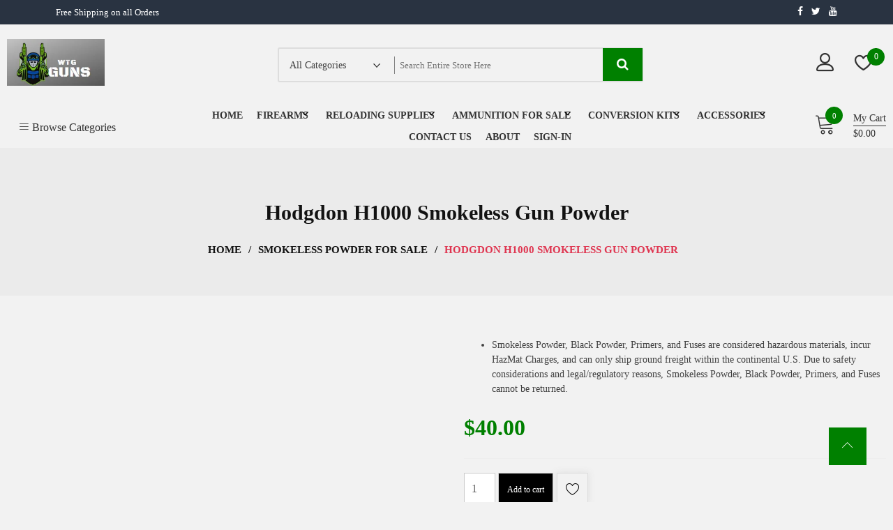

--- FILE ---
content_type: text/html; charset=UTF-8
request_url: https://westerngunshop.com/product/hodgdon-h1000-smokeless-gun-powder/
body_size: 31023
content:
<!doctype html><html lang="en-US" itemscope itemtype="http://schema.org/WebPage"><head><script data-no-optimize="1">var litespeed_docref=sessionStorage.getItem("litespeed_docref");litespeed_docref&&(Object.defineProperty(document,"referrer",{get:function(){return litespeed_docref}}),sessionStorage.removeItem("litespeed_docref"));</script> <meta charset="UTF-8"><meta name="viewport" content="width=device-width, initial-scale=1"><link rel="profile" href="https://gmpg.org/xfn/11"> <script type="litespeed/javascript">document.documentElement.className=document.documentElement.className+' yes-js js_active js'</script> <meta name='robots' content='index, follow, max-image-preview:large, max-snippet:-1, max-video-preview:-1' /><title>Buy Hodgdon H1000 Smokeless Gun Powder Online - Western Gun Shop</title><meta name="description" content="Buy Hodgdon H1000 Smokeless Gun Powder Online. Hodgdon Powder offers the largest selection of quality smokeless propellants for any reloading application. Hodgdon H1000 is a very slow-burning Extreme Extruded powder that is perfect for highly overbored magnums like the 7mm Remington Magnum, 7mm STW, and the 30-378 Weatherby" /><link rel="canonical" href="https://westerngunshop.com/product/hodgdon-h1000-smokeless-gun-powder/" /><meta property="og:locale" content="en_US" /><meta property="og:type" content="article" /><meta property="og:title" content="Buy Hodgdon H1000 Smokeless Gun Powder Online - Western Gun Shop" /><meta property="og:description" content="Buy Hodgdon H1000 Smokeless Gun Powder Online. Hodgdon Powder offers the largest selection of quality smokeless propellants for any reloading application. Hodgdon H1000 is a very slow-burning Extreme Extruded powder that is perfect for highly overbored magnums like the 7mm Remington Magnum, 7mm STW, and the 30-378 Weatherby" /><meta property="og:url" content="https://westerngunshop.com/product/hodgdon-h1000-smokeless-gun-powder/" /><meta property="og:site_name" content="Western Gun Shop" /><meta property="article:modified_time" content="2022-02-05T02:00:52+00:00" /><meta property="og:image" content="https://westerngunshop.com/wp-content/uploads/2022/02/Buy-Hodgdon-H1000-Smokeless-Gun-Powder-online.png" /><meta property="og:image:width" content="430" /><meta property="og:image:height" content="469" /><meta property="og:image:type" content="image/png" /><meta name="twitter:card" content="summary_large_image" /><meta name="twitter:label1" content="Est. reading time" /><meta name="twitter:data1" content="1 minute" /> <script type="application/ld+json" class="yoast-schema-graph">{"@context":"https://schema.org","@graph":[{"@type":"WebPage","@id":"https://westerngunshop.com/product/hodgdon-h1000-smokeless-gun-powder/","url":"https://westerngunshop.com/product/hodgdon-h1000-smokeless-gun-powder/","name":"Buy Hodgdon H1000 Smokeless Gun Powder Online - Western Gun Shop","isPartOf":{"@id":"https://westerngunshop.com/#website"},"primaryImageOfPage":{"@id":"https://westerngunshop.com/product/hodgdon-h1000-smokeless-gun-powder/#primaryimage"},"image":{"@id":"https://westerngunshop.com/product/hodgdon-h1000-smokeless-gun-powder/#primaryimage"},"thumbnailUrl":"https://westerngunshop.com/wp-content/uploads/2022/02/Buy-Hodgdon-H1000-Smokeless-Gun-Powder-online.png","datePublished":"2022-02-05T02:00:51+00:00","dateModified":"2022-02-05T02:00:52+00:00","description":"Buy Hodgdon H1000 Smokeless Gun Powder Online. Hodgdon Powder offers the largest selection of quality smokeless propellants for any reloading application. Hodgdon H1000 is a very slow-burning Extreme Extruded powder that is perfect for highly overbored magnums like the 7mm Remington Magnum, 7mm STW, and the 30-378 Weatherby","breadcrumb":{"@id":"https://westerngunshop.com/product/hodgdon-h1000-smokeless-gun-powder/#breadcrumb"},"inLanguage":"en-US","potentialAction":[{"@type":"ReadAction","target":["https://westerngunshop.com/product/hodgdon-h1000-smokeless-gun-powder/"]}]},{"@type":"ImageObject","inLanguage":"en-US","@id":"https://westerngunshop.com/product/hodgdon-h1000-smokeless-gun-powder/#primaryimage","url":"https://westerngunshop.com/wp-content/uploads/2022/02/Buy-Hodgdon-H1000-Smokeless-Gun-Powder-online.png","contentUrl":"https://westerngunshop.com/wp-content/uploads/2022/02/Buy-Hodgdon-H1000-Smokeless-Gun-Powder-online.png","width":430,"height":469,"caption":"Buy Hodgdon H1000 Smokeless Gun Powder online"},{"@type":"BreadcrumbList","@id":"https://westerngunshop.com/product/hodgdon-h1000-smokeless-gun-powder/#breadcrumb","itemListElement":[{"@type":"ListItem","position":1,"name":"Home","item":"https://westerngunshop.com/"},{"@type":"ListItem","position":2,"name":"Shop","item":"https://westerngunshop.com/shop/"},{"@type":"ListItem","position":3,"name":"Hodgdon H1000 Smokeless Gun Powder"}]},{"@type":"WebSite","@id":"https://westerngunshop.com/#website","url":"https://westerngunshop.com/","name":"Western Gun Shop","description":"Buy firearms Online","publisher":{"@id":"https://westerngunshop.com/#organization"},"potentialAction":[{"@type":"SearchAction","target":{"@type":"EntryPoint","urlTemplate":"https://westerngunshop.com/?s={search_term_string}"},"query-input":{"@type":"PropertyValueSpecification","valueRequired":true,"valueName":"search_term_string"}}],"inLanguage":"en-US"},{"@type":"Organization","@id":"https://westerngunshop.com/#organization","name":"Western Gun Shop","url":"https://westerngunshop.com/","logo":{"@type":"ImageObject","inLanguage":"en-US","@id":"https://westerngunshop.com/#/schema/logo/image/","url":"https://westerngunshop.com/wp-content/uploads/2023/03/wtgguns.png","contentUrl":"https://westerngunshop.com/wp-content/uploads/2023/03/wtgguns.png","width":222,"height":106,"caption":"Western Gun Shop"},"image":{"@id":"https://westerngunshop.com/#/schema/logo/image/"}}]}</script> <link rel='dns-prefetch' href='//fonts.googleapis.com' /><link rel="alternate" type="application/rss+xml" title="Western Gun Shop &raquo; Feed" href="https://westerngunshop.com/feed/" /><link rel="alternate" type="application/rss+xml" title="Western Gun Shop &raquo; Comments Feed" href="https://westerngunshop.com/comments/feed/" /><link rel="alternate" type="application/rss+xml" title="Western Gun Shop &raquo; Hodgdon H1000 Smokeless Gun Powder Comments Feed" href="https://westerngunshop.com/product/hodgdon-h1000-smokeless-gun-powder/feed/" /><link rel="alternate" title="oEmbed (JSON)" type="application/json+oembed" href="https://westerngunshop.com/wp-json/oembed/1.0/embed?url=https%3A%2F%2Fwesterngunshop.com%2Fproduct%2Fhodgdon-h1000-smokeless-gun-powder%2F" /><link rel="alternate" title="oEmbed (XML)" type="text/xml+oembed" href="https://westerngunshop.com/wp-json/oembed/1.0/embed?url=https%3A%2F%2Fwesterngunshop.com%2Fproduct%2Fhodgdon-h1000-smokeless-gun-powder%2F&#038;format=xml" /><style id='wp-img-auto-sizes-contain-inline-css' type='text/css'>img:is([sizes=auto i],[sizes^="auto," i]){contain-intrinsic-size:3000px 1500px}
/*# sourceURL=wp-img-auto-sizes-contain-inline-css */</style><style id="litespeed-ccss">ul{box-sizing:border-box}:root{--wp--preset--font-size--normal:16px;--wp--preset--font-size--huge:42px}.screen-reader-text{border:0;clip:rect(1px,1px,1px,1px);-webkit-clip-path:inset(50%);clip-path:inset(50%);height:1px;margin:-1px;overflow:hidden;padding:0;position:absolute;width:1px;word-wrap:normal!important}.fa{display:inline-block;font:normal normal normal 14px/1 FontAwesome;font-size:inherit;text-rendering:auto;-webkit-font-smoothing:antialiased;-moz-osx-font-smoothing:grayscale}.fa-search:before{content:"\f002"}.fa-twitter:before{content:"\f099"}.fa-facebook:before{content:"\f09a"}.fa-youtube:before{content:"\f167"}:root{--woocommerce:#7f54b3;--wc-green:#7ad03a;--wc-red:#a00;--wc-orange:#ffba00;--wc-blue:#2ea2cc;--wc-primary:#7f54b3;--wc-primary-text:#fff;--wc-secondary:#e9e6ed;--wc-secondary-text:#515151;--wc-highlight:#b3af54;--wc-highligh-text:#fff;--wc-content-bg:#fff;--wc-subtext:#767676}.yith-wcwl-add-button a.add_to_wishlist{margin:0;box-shadow:none;text-shadow:none}body{--wp--preset--color--black:#000;--wp--preset--color--cyan-bluish-gray:#abb8c3;--wp--preset--color--white:#fff;--wp--preset--color--pale-pink:#f78da7;--wp--preset--color--vivid-red:#cf2e2e;--wp--preset--color--luminous-vivid-orange:#ff6900;--wp--preset--color--luminous-vivid-amber:#fcb900;--wp--preset--color--light-green-cyan:#7bdcb5;--wp--preset--color--vivid-green-cyan:#00d084;--wp--preset--color--pale-cyan-blue:#8ed1fc;--wp--preset--color--vivid-cyan-blue:#0693e3;--wp--preset--color--vivid-purple:#9b51e0;--wp--preset--gradient--vivid-cyan-blue-to-vivid-purple:linear-gradient(135deg,rgba(6,147,227,1) 0%,#9b51e0 100%);--wp--preset--gradient--light-green-cyan-to-vivid-green-cyan:linear-gradient(135deg,#7adcb4 0%,#00d082 100%);--wp--preset--gradient--luminous-vivid-amber-to-luminous-vivid-orange:linear-gradient(135deg,rgba(252,185,0,1) 0%,rgba(255,105,0,1) 100%);--wp--preset--gradient--luminous-vivid-orange-to-vivid-red:linear-gradient(135deg,rgba(255,105,0,1) 0%,#cf2e2e 100%);--wp--preset--gradient--very-light-gray-to-cyan-bluish-gray:linear-gradient(135deg,#eee 0%,#a9b8c3 100%);--wp--preset--gradient--cool-to-warm-spectrum:linear-gradient(135deg,#4aeadc 0%,#9778d1 20%,#cf2aba 40%,#ee2c82 60%,#fb6962 80%,#fef84c 100%);--wp--preset--gradient--blush-light-purple:linear-gradient(135deg,#ffceec 0%,#9896f0 100%);--wp--preset--gradient--blush-bordeaux:linear-gradient(135deg,#fecda5 0%,#fe2d2d 50%,#6b003e 100%);--wp--preset--gradient--luminous-dusk:linear-gradient(135deg,#ffcb70 0%,#c751c0 50%,#4158d0 100%);--wp--preset--gradient--pale-ocean:linear-gradient(135deg,#fff5cb 0%,#b6e3d4 50%,#33a7b5 100%);--wp--preset--gradient--electric-grass:linear-gradient(135deg,#caf880 0%,#71ce7e 100%);--wp--preset--gradient--midnight:linear-gradient(135deg,#020381 0%,#2874fc 100%);--wp--preset--font-size--small:13px;--wp--preset--font-size--medium:20px;--wp--preset--font-size--large:36px;--wp--preset--font-size--x-large:42px;--wp--preset--spacing--20:.44rem;--wp--preset--spacing--30:.67rem;--wp--preset--spacing--40:1rem;--wp--preset--spacing--50:1.5rem;--wp--preset--spacing--60:2.25rem;--wp--preset--spacing--70:3.38rem;--wp--preset--spacing--80:5.06rem;--wp--preset--shadow--natural:6px 6px 9px rgba(0,0,0,.2);--wp--preset--shadow--deep:12px 12px 50px rgba(0,0,0,.4);--wp--preset--shadow--sharp:6px 6px 0px rgba(0,0,0,.2);--wp--preset--shadow--outlined:6px 6px 0px -3px rgba(255,255,255,1),6px 6px rgba(0,0,0,1);--wp--preset--shadow--crisp:6px 6px 0px rgba(0,0,0,1)}button.pswp__button{box-shadow:none!important;background-image:url(/wp-content/plugins/woocommerce/assets/css/photoswipe/default-skin/default-skin.png)!important}button.pswp__button,button.pswp__button--arrow--left:before,button.pswp__button--arrow--right:before{background-color:transparent!important}button.pswp__button--arrow--left,button.pswp__button--arrow--right{background-image:none!important}.pswp{display:none;position:absolute;width:100%;height:100%;left:0;top:0;overflow:hidden;-ms-touch-action:none;touch-action:none;z-index:1500;-webkit-text-size-adjust:100%;-webkit-backface-visibility:hidden;outline:0}.pswp *{-webkit-box-sizing:border-box;box-sizing:border-box}.pswp__bg{position:absolute;left:0;top:0;width:100%;height:100%;background:#000;opacity:0;-webkit-transform:translateZ(0);transform:translateZ(0);-webkit-backface-visibility:hidden;will-change:opacity}.pswp__scroll-wrap{position:absolute;left:0;top:0;width:100%;height:100%;overflow:hidden}.pswp__container{-ms-touch-action:none;touch-action:none;position:absolute;left:0;right:0;top:0;bottom:0}.pswp__container{-webkit-touch-callout:none}.pswp__bg{will-change:opacity}.pswp__container{-webkit-backface-visibility:hidden}.pswp__item{position:absolute;left:0;right:0;top:0;bottom:0;overflow:hidden}.pswp__button{width:44px;height:44px;position:relative;background:0 0;overflow:visible;-webkit-appearance:none;display:block;border:0;padding:0;margin:0;float:right;opacity:.75;-webkit-box-shadow:none;box-shadow:none}.pswp__button::-moz-focus-inner{padding:0;border:0}.pswp__button,.pswp__button--arrow--left:before,.pswp__button--arrow--right:before{background:url(/wp-content/plugins/woocommerce/assets/css/photoswipe/default-skin/default-skin.png) 0 0 no-repeat;background-size:264px 88px;width:44px;height:44px}.pswp__button--close{background-position:0 -44px}.pswp__button--share{background-position:-44px -44px}.pswp__button--fs{display:none}.pswp__button--zoom{display:none;background-position:-88px 0}.pswp__button--arrow--left,.pswp__button--arrow--right{background:0 0;top:50%;margin-top:-50px;width:70px;height:100px;position:absolute}.pswp__button--arrow--left{left:0}.pswp__button--arrow--right{right:0}.pswp__button--arrow--left:before,.pswp__button--arrow--right:before{content:'';top:35px;background-color:rgba(0,0,0,.3);height:30px;width:32px;position:absolute}.pswp__button--arrow--left:before{left:6px;background-position:-138px -44px}.pswp__button--arrow--right:before{right:6px;background-position:-94px -44px}.pswp__share-modal{display:block;background:rgba(0,0,0,.5);width:100%;height:100%;top:0;left:0;padding:10px;position:absolute;z-index:1600;opacity:0;-webkit-backface-visibility:hidden;will-change:opacity}.pswp__share-modal--hidden{display:none}.pswp__share-tooltip{z-index:1620;position:absolute;background:#fff;top:56px;border-radius:2px;display:block;width:auto;right:44px;-webkit-box-shadow:0 2px 5px rgba(0,0,0,.25);box-shadow:0 2px 5px rgba(0,0,0,.25);-webkit-transform:translateY(6px);-ms-transform:translateY(6px);transform:translateY(6px);-webkit-backface-visibility:hidden;will-change:transform}.pswp__counter{position:absolute;left:0;top:0;height:44px;font-size:13px;line-height:44px;color:#fff;opacity:.75;padding:0 10px}.pswp__caption{position:absolute;left:0;bottom:0;width:100%;min-height:44px}.pswp__caption__center{text-align:left;max-width:420px;margin:0 auto;font-size:13px;padding:10px;line-height:20px;color:#ccc}.pswp__preloader{width:44px;height:44px;position:absolute;top:0;left:50%;margin-left:-22px;opacity:0;will-change:opacity;direction:ltr}.pswp__preloader__icn{width:20px;height:20px;margin:12px}@media screen and (max-width:1024px){.pswp__preloader{position:relative;left:auto;top:auto;margin:0;float:right}}.pswp__ui{-webkit-font-smoothing:auto;visibility:visible;opacity:1;z-index:1550}.pswp__top-bar{position:absolute;left:0;top:0;height:44px;width:100%}.pswp__caption,.pswp__top-bar{-webkit-backface-visibility:hidden;will-change:opacity}.pswp__caption,.pswp__top-bar{background-color:rgba(0,0,0,.5)}.pswp__ui--hidden .pswp__button--arrow--left,.pswp__ui--hidden .pswp__button--arrow--right,.pswp__ui--hidden .pswp__caption,.pswp__ui--hidden .pswp__top-bar{opacity:.001}:root{--woocommerce:#7f54b3;--wc-green:#7ad03a;--wc-red:#a00;--wc-orange:#ffba00;--wc-blue:#2ea2cc;--wc-primary:#7f54b3;--wc-primary-text:#fff;--wc-secondary:#e9e6ed;--wc-secondary-text:#515151;--wc-highlight:#b3af54;--wc-highligh-text:#fff;--wc-content-bg:#fff;--wc-subtext:#767676}.woocommerce img,.woocommerce-page img{height:auto;max-width:100%}.woocommerce #content div.product div.images,.woocommerce div.product div.images,.woocommerce-page #content div.product div.images,.woocommerce-page div.product div.images{float:left;width:48%}.woocommerce #content div.product div.summary,.woocommerce div.product div.summary,.woocommerce-page #content div.product div.summary,.woocommerce-page div.product div.summary{float:right;width:48%;clear:none}.woocommerce #content div.product .woocommerce-tabs,.woocommerce div.product .woocommerce-tabs,.woocommerce-page #content div.product .woocommerce-tabs,.woocommerce-page div.product .woocommerce-tabs{clear:both}@media only screen and (max-width:768px){:root{--woocommerce:#7f54b3;--wc-green:#7ad03a;--wc-red:#a00;--wc-orange:#ffba00;--wc-blue:#2ea2cc;--wc-primary:#7f54b3;--wc-primary-text:#fff;--wc-secondary:#e9e6ed;--wc-secondary-text:#515151;--wc-highlight:#b3af54;--wc-highligh-text:#fff;--wc-content-bg:#fff;--wc-subtext:#767676}.woocommerce #content div.product div.images,.woocommerce #content div.product div.summary,.woocommerce div.product div.images,.woocommerce div.product div.summary,.woocommerce-page #content div.product div.images,.woocommerce-page #content div.product div.summary,.woocommerce-page div.product div.images,.woocommerce-page div.product div.summary{float:none;width:100%}}:root{--woocommerce:#7f54b3;--wc-green:#7ad03a;--wc-red:#a00;--wc-orange:#ffba00;--wc-blue:#2ea2cc;--wc-primary:#7f54b3;--wc-primary-text:#fff;--wc-secondary:#e9e6ed;--wc-secondary-text:#515151;--wc-highlight:#b3af54;--wc-highligh-text:#fff;--wc-content-bg:#fff;--wc-subtext:#767676}.woocommerce-store-notice,p.demo_store{position:absolute;top:0;left:0;right:0;margin:0;width:100%;font-size:1em;padding:1em 0;text-align:center;background-color:#7f54b3;color:#fff;z-index:99998;box-shadow:0 1px 1em rgba(0,0,0,.2);display:none}.woocommerce-store-notice a,p.demo_store a{color:#fff;text-decoration:underline}.screen-reader-text{clip:rect(1px,1px,1px,1px);height:1px;overflow:hidden;position:absolute!important;width:1px;word-wrap:normal!important}.clear{clear:both}.woocommerce .woocommerce-breadcrumb{margin:0 0 1em;padding:0}.woocommerce .woocommerce-breadcrumb:after,.woocommerce .woocommerce-breadcrumb:before{content:" ";display:table}.woocommerce .woocommerce-breadcrumb:after{clear:both}.woocommerce .quantity .qty{width:3.631em;text-align:center}.woocommerce div.product{margin-bottom:0;position:relative}.woocommerce div.product p.stock{font-size:.92em}.woocommerce div.product div.images{margin-bottom:2em}.woocommerce div.product div.images img{display:block;width:100%;height:auto;box-shadow:none}.woocommerce div.product div.images.woocommerce-product-gallery{position:relative}.woocommerce div.product div.images .woocommerce-product-gallery__wrapper{margin:0;padding:0}.woocommerce div.product div.summary{margin-bottom:2em}.woocommerce div.product form.cart{margin-bottom:2em}.woocommerce div.product form.cart:after,.woocommerce div.product form.cart:before{content:" ";display:table}.woocommerce div.product form.cart:after{clear:both}.woocommerce div.product form.cart div.quantity{float:left;margin:0 4px 0 0}.woocommerce div.product form.cart .button{vertical-align:middle;float:left}.woocommerce ul.products li.product a{text-decoration:none}.woocommerce .cart .button{float:none}.woocommerce #review_form #respond .form-submit input{left:auto}html{line-height:1.5;-webkit-text-size-adjust:100%;-ms-overflow-x:hidden;overflow-x:hidden}body{-ms-overflow-x:hidden;overflow-x:hidden}body{margin:0;font-family:poppins;color:#404040;font-weight:400}h1{font-size:2em;margin:.67em 0}a{background-color:transparent}img{border-style:none;max-width:100%;height:auto}button,input,optgroup,select{font-family:inherit;font-size:100%;line-height:1.15;margin:0}button,input{overflow:visible}button,select{text-transform:none}button,[type=button],[type=submit]{-webkit-appearance:button}button::-moz-focus-inner,[type=button]::-moz-focus-inner,[type=submit]::-moz-focus-inner{border-style:none;padding:0}button:-moz-focusring,[type=button]:-moz-focusring,[type=submit]:-moz-focusring{outline:1px dotted ButtonText}[type=number]::-webkit-inner-spin-button,[type=number]::-webkit-outer-spin-button{height:auto}[type=search]{-webkit-appearance:textfield;outline-offset:-2px}[type=search]::-webkit-search-decoration{-webkit-appearance:none}::-webkit-file-upload-button{-webkit-appearance:button;font:inherit}body,button,input,select,optgroup{font-family:poppins;color:#404040;font-weight:400;font-size:16px;font-size:1rem;line-height:1.5}h1{clear:both}p{margin-bottom:1.5em}i{font-style:italic}html{box-sizing:border-box}*,*:before,*:after{box-sizing:inherit}body{background:#fff}ul{margin:0 0 1.5em 3em}ul{list-style:disc}li>ul{margin-bottom:0;margin-left:1.5em}button,input[type=submit]{border:1px solid;border-color:#ccc #ccc #bbb;border-radius:3px;background:#e6e6e6;color:rgba(0,0,0,.8);font-size:12px;font-size:.75rem;line-height:1;padding:.6em 1em .4em}input[type=text],input[type=search],input[type=number]{color:#666;border:1px solid #ccc;border-radius:3px;padding:3px}select{border:1px solid #ccc}a{color:#4169e1}a:visited{color:#4169e1}.main-navigation ul{list-style:none;margin:0;padding-left:0}.main-navigation ul ul{box-shadow:0 3px 3px rgba(0,0,0,.2);float:left;position:absolute;top:100%;left:-999em;z-index:99999}.main-navigation ul ul ul{left:-999em;top:0}a{text-decoration:none}.main-navigation li{position:relative}.main-navigation a{display:block;text-decoration:none}.menu-toggle{display:block}@media screen and (min-width:800px){.menu-toggle{display:none}}.screen-reader-text{border:0;clip:rect(1px,1px,1px,1px);clip-path:inset(50%);height:1px;margin:-1px;overflow:hidden;padding:0;position:absolute!important;width:1px;word-wrap:normal!important}.clear:before,.clear:after,.site-header:before,.site-header:after,.site-content:before,.site-content:after{content:"";display:table;table-layout:fixed}.clear:after,.site-header:after,.site-content:after{clear:both}.widget{margin:0 0 1.5em}form input[type=submit]{background-color:#000;color:#fff;padding:15px 30px;font-size:15px;margin-top:10px;font-weight:800;border-radius:2px}h1{font-size:36px;margin:.67em 0;font-weight:600}.custom-logo-link{display:inline-block}.container{margin:0 auto;width:100%}.store-mart-lite-top-header-wrap{background-color:rgba(41,51,65,1);color:#fff;border-bottom:1px solid #eee}.top-header-left-text{font-size:13px;font-weight:400;font-family:poppins;padding:8px 0;color:#fff}.store-mart-lite-header-icons a{margin-left:8px;color:#fff;font-size:14px}.header-one .store-mart-lite-header-icons{display:flex;display:-webkit-box;display:-moz-box;display:-ms-flexbox;display:-webkit-flex;flex-wrap:wrap;justify-content:space-between;margin:0 auto;width:100%;max-width:1400px;padding:0 10px}.store-mart-lite-top-header-left{display:flex;display:-webkit-box;display:-moz-box;display:-ms-flexbox;display:-webkit-flex;-webkit-flex-wrap:wrap;-ms-flex-wrap:wrap;flex-wrap:wrap}.store-mart-lite-sc-icons{padding-top:4px;padding-left:8px}.site-branding img{width:140px}.store-mart-lite-logos{display:flex;display:-webkit-box;display:-moz-box;display:-ms-flexbox;display:-webkit-flex;-webkit-flex-wrap:wrap;-ms-flex-wrap:wrap;flex-wrap:wrap;-webkit-align-items:center;align-items:center;width:100%;-webkit-justify-content:space-between;justify-content:space-between;padding:20px 10px}.store-mart-lite-logos form{display:flex;display:-webkit-box;display:-moz-box;display:-ms-flexbox;display:-webkit-flex;height:50px;align-items:center;-webkit-align-items:center}.search-wrap{display:flex;display:-webkit-box;display:-moz-box;display:-ms-flexbox;display:-webkit-flex;border:2px solid #ddd;border-radius:3px;height:100%;align-items:center;-webkit-align-items:center;position:relative}.user-logout-wrap.sm-icon-header{margin-right:30px;position:relative}.sm-wishlist-wrap.sm-icon-header{position:relative}.sm_search_wrap select{border:none;-webkit-appearance:none;background-repeat:no-repeat;background-position:right 50%;width:100%;font-size:14px;font-weight:400;padding-left:15px;background-color:transparent;background-image:url(/wp-content/themes/zigcy-lite/assets/images/down-arrow.png)}.sm_search_form input[type=text]{border:none;padding-right:50px;width:350px;background:0 0;text-transform:capitalize}.sm_search_wrap{width:150px;position:relative}.sm_search_form{margin-left:20px}.sm_search_form button#searchsubmit{padding:15px;color:#fff;background-color:#df3550;border:none;position:absolute;top:-1px;right:-1px;font-size:18px;-webkit-border-radius:0px;border-radius:0}.user-logout-wrap.sm-icon-header a{color:#333;font-size:25px}.sm-wishlist-wrap.sm-icon-header a.sm-wishlist-ct-class{color:#333;font-size:25px}.sm_search_wrap:after{position:absolute;top:0;left:110%;background-color:#818181;width:1px;height:25px;content:''}.user-logout-wrap.sm-icon-header span{font-size:14px;position:absolute;z-index:100;top:20px;right:0;max-width:150px;padding:20px;line-height:40px;background:#fff;color:#404040;visibility:hidden;opacity:0;font-family:poppins;-webkit-transform:translateY(45px);-moz-transform:translateY(45px);-ms-transform:translateY(45px);-o-transform:translateY(45px);transform:translateY(45px);-webkit-box-shadow:2px 3px 10px -2px rgba(0,0,0,.2);box-shadow:2px 3px 10px -2px rgba(0,0,0,.2)}.store-mart-lite-login-wrap i{font-weight:800}span.wishlist-counter{position:absolute;top:-5px;left:18px;font-size:12px;background-color:#df3550;border-radius:50%;color:#fff;height:25px;width:25px;text-align:center;line-height:2}.wishlist-dropdown.product_list_widget{font-size:14px;position:absolute;z-index:99;top:15px;right:0;width:350px;padding:20px;padding-bottom:0;color:#333;background:#fff;visibility:hidden;overflow-y:auto;opacity:0;-webkit-transform:translateY(45px);-moz-transform:translateY(45px);-ms-transform:translateY(45px);-o-transform:translateY(45px);transform:translateY(45px);-webkit-box-shadow:2px 3px 10px -2px rgba(0,0,0,.2);box-shadow:2px 3px 10px -2px rgba(0,0,0,.2)}.sm-wishlist-wrap.sm-icon-header p{font-size:14px;color:#7b7b7b;font-family:poppins;margin-top:0;text-align:center}.store-mart-lite-login-wrap{display:flex;display:-webkit-box;display:-moz-box;display:-ms-flexbox;display:-webkit-flex;-webkit-justify-content:flex-end;justify-content:flex-end;margin-right:20px;-webkit-align-items:center;align-items:center}.store-mart-lite-product-cat{display:flex;display:-webkit-box;display:-moz-box;display:-ms-flexbox;display:-webkit-flex;-webkit-flex-wrap:wrap;-ms-flex-wrap:wrap;flex-wrap:wrap;-webkit-justify-content:space-between;justify-content:space-between;-webkit-align-items:center;align-items:center;padding:0 10px}.browse-category-wrap{position:relative;width:250px}.browse-category-wrap ul{list-style:none}.menu li{margin:5px 10px;position:relative;display:inline-block}.main-navigation .menu li.menu-item-has-children{margin-right:15px}.header-one .main-navigation{width:calc(100% - 380px);width:-webkit-calc(100% - 380px);width:-moz-calc(100% - 380px);text-align:center}.header-one .cart-icon-wrap{width:125px}.main-navigation .menu-primary-menu-container ul>li.menu-item-has-children:after{position:absolute;bottom:22px;right:0;color:#000;content:"\f107";font-family:fontawesome}.main-navigation ul>li a{font-family:'Poppins';font-size:14px;font-weight:600;text-transform:uppercase;color:#333}.header-one .main-navigation .menu-primary-menu-container ul>li.menu-item-has-children:after{bottom:2px}.main-navigation ul li span{display:block;position:relative}.sm-cart-icon-wrap span.icon{color:#333;font-size:30px;font-weight:800}.sm-cart-icon-wrap span.lnr.lnr-cart{font-weight:400;color:#333}.sm-cart-icon-wrap span.sm-cart-count{bottom:25px;position:absolute;left:15px;background-color:#df3550;color:#fff;border-radius:50%;font-size:11px;height:25px;width:25px;text-align:center;line-height:2.4}span.sm-cart-icon-wrap{position:relative;padding-right:15px}span.sm-cart-wrap{font-size:14px;padding-left:10px;display:-webkit-box;display:-moz-box;display:-ms-flexbox;display:-webkit-flex;display:flex;-webkit-flex-flow:column;-ms-flex-flow:column;flex-flow:column;font-family:poppins;font-weight:500;color:#333}span.sm-cart-text{border-bottom:1px solid #333}.widget.widget_shopping_cart{margin:0;display:block;position:absolute;opacity:0;visibility:hidden;z-index:11;top:100%;max-height:500px;overflow-y:auto;right:0;min-width:350px;padding:20px;background:#fff;-webkit-transform:translateY(15px);-moz-transform:translateY(15px);-ms-transform:translateY(15px);-o-transform:translateY(15px);transform:translateY(15px);-webkit-box-shadow:2px 3px 10px -2px rgba(0,0,0,.2);box-shadow:2px 3px 10px -2px rgba(0,0,0,.2)}.cart-icon-wrap ul{list-style:none;margin:0;position:relative;padding-left:0}a.cart-contents{display:flex;display:-webkit-box;display:-moz-box;display:-ms-flexbox;display:-webkit-flex;-webkit-flex-wrap:wrap;-ms-flex-wrap:wrap;flex-wrap:wrap;-webkit-align-items:center;align-items:center;-webkit-justify-content:flex-end;justify-content:flex-end}.main-navigation .menu-primary-menu-container ul li.menu-item-has-children>ul.sub-menu{display:block;position:absolute;opacity:0;visibility:hidden;z-index:100;top:15px;left:0;min-width:220px;padding:10px;background:#fff;-webkit-transform:translateY(45px);-moz-transform:translateY(45px);-ms-transform:translateY(45px);-o-transform:translateY(45px);transform:translateY(45px);-webkit-box-shadow:2px 3px 10px -2px rgba(0,0,0,.2);box-shadow:2px 3px 10px -2px rgba(0,0,0,.2)}.main-navigation .menu-primary-menu-container ul.sub-menu{display:block;position:absolute;opacity:0;visibility:hidden;z-index:100;top:15px;left:0;min-width:220px;padding:10px;background:#fff;-webkit-transform:translateY(45px);-moz-transform:translateY(45px);-ms-transform:translateY(45px);-o-transform:translateY(45px);transform:translateY(45px);-webkit-box-shadow:2px 3px 10px -2px rgba(0,0,0,.2);box-shadow:2px 3px 10px -2px rgba(0,0,0,.2)}.main-navigation .menu-primary-menu-container ul li.menu-item-has-children>ul.sub-menu ul.sub-menu{left:110%;top:-10px}.main-navigation .menu-primary-menu-container ul li ul.sub-menu li.menu-item-has-children{position:relative;display:block}.main-navigation .menu-primary-menu-container ul li ul.sub-menu li>a{position:relative;display:inline-block}.browse-category-wrap .categorylist{max-height:0;position:absolute;top:100%;left:0;padding:0 25px;width:100%;background:#fff;overflow:hidden;z-index:10}.browse-category-wrap .categorylist ul li:first-child a{padding-top:0}.browse-category-wrap .categorylist ul li a{color:#666;font-weight:400;font-size:14px;padding:15px 25px;display:block;border-bottom:solid 1px #eee;position:relative;text-decoration:none}.browse-category-wrap .categorylist ul li a:before{content:"";position:absolute;top:100%;height:1px;width:0;left:0;background:#df3550}.browse-category-wrap ul{padding:0;margin:0}.sml-add-to-wishlist-wrap .add-to-wishlist-custom a{position:relative;display:block;color:#fff}.sml-add-to-wishlist-wrap .add-to-wishlist-custom a:before{position:absolute;content:"\e813";top:0;right:5px;font-family:'Linearicons-Free';z-index:9;font-size:16px;color:#000;font-weight:700;background-color:#fff;padding:10px 15px}a.link-wishlist{position:relative}.sml-add-to-wishlist-wrap .add-to-wishlist-custom span:after{content:"";top:50%;left:100%;-webkit-transform:translateY(-50%);-moz-transform:translateY(-50%);-ms-transform:translateY(-50%);-o-transform:translateY(-50%);transform:translateY(-50%);position:absolute;width:0;height:0;border-style:solid;border-width:4px 0 4px 6px;border-color:transparent transparent transparent #df3550}img.ajax-loading{position:absolute;top:15px;right:21px;height:15px;width:15px;visibility:visible;z-index:100}.quantity input.input-text{height:45px!important;width:45px!important;text-align:center;-webkit-appearance:none!important;border-radius:0}.store-mart-lite-bread-home{text-align:center;background:#ebebeb;color:#121212;margin:0;padding:50px 0 55px;position:relative}.content-area{width:100%;padding-top:20px;margin-top:40px;margin-bottom:40px;padding-bottom:20px}.no-sidebar .content-area{width:100%}.sml-archive-wrapper{display:flex;display:-webkit-box;display:-moz-box;display:-ms-flexbox;display:-webkit-flex;-webkit-justify-content:space-between;justify-content:space-between;-webkit-flex-wrap:wrap;-ms-flex-wrap:wrap;flex-wrap:wrap}.sml-page-wrap{display:flex;display:-webkit-box;display:-moz-box;display:-ms-flexbox;display:-webkit-flex;-webkit-flex-wrap:wrap;-ms-flex-wrap:wrap;flex-wrap:wrap;-webkit-justify-content:space-between;justify-content:space-between}.woocommerce-product-details__short-description ul{margin-left:0}.woocommerce button.button.alt{background-color:#000;color:#fff;-webkit-border-radius:0;border-radius:0;height:45px}.summary.entry-summary p.price{font-size:32px!important;font-weight:600!important;margin:10px 0 20px;border-bottom:solid 1px #eee;padding-bottom:20px}.woocommerce div.product p.price{color:#121212}.sml-single-cart-wrapp a.add_to_wishlist,.sml-single-cart-wrapp a.link-wishlist{position:relative}.sml-single-cart-wrapp a.add_to_wishlist:before,.sml-single-cart-wrapp a.link-wishlist:before{content:"\e813";font-size:20px;visibility:visible;position:relative;display:inline-block;font-weight:500;font-family:Linearicons-Free;left:0;color:#000;height:45px;width:45px;line-height:45px;text-align:center;-webkit-border-radius:0px;border-radius:0;border:1px solid #ddd;-webkit-box-shadow:0px 0px 10px 1px rgba(100,100,100,.1);box-shadow:0px 0px 10px 1px rgba(100,100,100,.1)}.sml-single-cart-wrapp.sml-single-product-outer{display:flex;display:-webkit-box;display:-moz-box;display:-ms-flexbox;display:-webkit-flex;-webkit-justify-content:flex-start;justify-content:flex-start;-webkit-flex-wrap:wrap;-ms-flex-wrap:wrap;flex-wrap:wrap;margin-top:20px}.sml-single-cart-wrapp .sml-compare-wrapp,.sml-compare-wrapp{padding-left:5px;display:flex;display:-webkit-box;display:-moz-box;display:-ms-flexbox;display:-webkit-flex}.sml-single-cart-wrapp .yith-wcwl-add-button a.add_to_wishlist span{position:absolute;bottom:190%;left:-10px;color:#fff;opacity:0;visibility:hidden;-webkit-transform:translateY(-20px);-moz-transform:translateY(-20px);-ms-transform:translateY(-20px);-o-transform:translateY(-20px);transform:translateY(-20px);font-size:12px;font-weight:500;white-space:nowrap;background:#4c4c4c;padding:5px 10px}.sml-single-cart-wrapp a.link-wishlist span{position:absolute;bottom:190%;left:-10px;color:#fff;opacity:0;visibility:hidden;-webkit-transform:translateY(-20px);-moz-transform:translateY(-20px);-ms-transform:translateY(-20px);-o-transform:translateY(-20px);transform:translateY(-20px);font-size:12px;font-weight:500;white-space:nowrap;background:#4c4c4c;padding:5px 10px}.sml-single-cart-wrapp a.add_to_wishlist span:after{position:absolute;content:"";top:100%;left:15px;border-style:solid;border-width:6px 6px 0;border-color:#4c4c4c transparent transparent}.sml-single-cart-wrapp .yith-wcwl-wishlistexistsbrowse a span:after{position:absolute;content:"";top:100%;left:10%;border-style:solid;border-width:6px 6px 0;border-color:#4c4c4c transparent transparent}.product_meta{padding:20px 0;border-top:1px solid #eee;border-bottom:1px solid #eee;margin:20px 0}.woocommerce div.product form.cart{margin-bottom:0}.sml-scrollup{position:fixed;z-index:999;bottom:30px;right:15px}.sml-scrollup span{display:block;height:60px;width:60px;margin:20px;text-align:center;line-height:60px;-webkit-border-radius:0;border-radius:0;position:relative;font-size:16px;color:#fff;opacity:1;position:relative;-webkit-transform-origin:center;-moz-transform-origin:center;-ms-transform-origin:center;-o-transform-origin:center;transform-origin:center}.sml-scrollup span:before{content:'';position:absolute;top:0;left:0;width:100%;height:100%;border-radius:inherit;z-index:-1;-webkit-box-shadow:inset 0 0 0 35px #df3550;box-shadow:inset 0 0 0 35px #df3550;-webkit-transform:scale3d(.9,.9,1);-moz-transform:scale3d(.9,.9,1);-ms-transform:scale3d(.9,.9,1);-o-transform:scale3d(.9,.9,1);transform:scale3d(.9,.9,1)}.sml-scrollup span:after{position:absolute;top:0;left:0;width:100%;height:100%;content:"";-webkit-transform:scale3d(1,1,1);-moz-transform:scale3d(1,1,1);-ms-transform:scale3d(1,1,1);-o-transform:scale3d(1,1,1);transform:scale3d(1,1,1);-webkit-box-shadow:0 10px 20px rgba(0,0,0,.025),0 10px 15px rgba(0,0,0,.2);box-shadow:0 10px 20px rgba(0,0,0,.025),0 10px 15px rgba(0,0,0,.2);visibility:hidden;opacity:0}.sml-scrollup span:before{-webkit-box-shadow:inset 0 0 0 35px #df3550;box-shadow:inset 0 0 0 35px #df3550}.woocommerce button.button{background-color:#000;color:#fff;-webkit-border-radius:0;border-radius:0}.widget.widget_shopping_cart::-webkit-scrollbar{width:4px;background-color:color:#df3550}.widget.widget_shopping_cart::-webkit-scrollbar-track{-webkit-box-shadow:inset 0 0 6px rgba(0,0,0,0);border-radius:10px}.widget.widget_shopping_cart::-webkit-scrollbar-thumb{border-radius:10px;-webkit-box-shadow:inset 0 0 6px rgba(0,0,0,.5)}button.menu-toggle{background-color:#df3550}.site-title a{font-size:24px;font-weight:600;text-transform:capitalize;color:#333}p.site-title{margin-bottom:0}.browse-category-wrap .categorylist ul li:first-child a:after{top:3px}.browse-category-wrap .categorylist ul li a:after{content:"\e876";position:absolute;top:17px;left:0;font-size:10px;font-weight:600;font-family:'Linearicons-Free'}.browse-category-wrap .categorylist ul li a{position:relative}.breadcrumb-title h1.page-title{font-size:30px;color:#121212}.store-mart-lite-logos p.site-title{margin:0}.store-mart-lite-logos p.site-description{margin:0}form.search-form:after{position:absolute;top:0;right:0;height:45px;width:45px;text-align:center;line-height:47px;background:#df3550;color:#fff;content:"\e86f";font-family:'Linearicons-Free';z-index:0;font-size:16px;font-weight:500;margin-top:0}form.search-form:after{top:0}form.search-form{position:relative}.woocommerce div.product p.stock{margin-right:5px}.menu-primary-menu-container ul.sub-menu li{display:block;text-align:left}.mob-nav-wrapper{display:none}.content-area{padding-left:10px;padding-right:10px}.woocommerce button.button{-webkit-border-radius:0;border-radius:0}.sml-archive-wrapper .content-area p:first-of-type{margin-top:0}.sml-archive-wrapper .content-area p:last-of-type{margin-bottom:0}button.btn-transparent-toggle.sml-cat-text-wrap{background:0 0;border:none;font-size:16px}button.btn-transparent-toggle.menu-toggle{padding-bottom:0}.woocommerce .store-mart-lite-bread-home .woocommerce-breadcrumb a{color:#121212;padding-right:10px}.woocommerce .store-mart-lite-bread-home .woocommerce-breadcrumb{color:#df3550;padding-right:10px;margin:0;font-size:15px;text-transform:uppercase;font-weight:600}span.delimiter{padding-right:10px;color:#121212}.container{max-width:1400px}.sm_search_form button#searchsubmit,span.wishlist-counter,button.menu-toggle,.sm-cart-icon-wrap span.sm-cart-count{background-color:green}.sm_search_form button#searchsubmit,span.wishlist-counter,button.menu-toggle{background-color:green}.woocommerce div.product p.price{color:green}.main-navigation .menu-primary-menu-container ul li ul.sub-menu li>a:before,.browse-category-wrap .categorylist ul li a:before,.sml-add-to-wishlist-wrap .add-to-wishlist-custom a span,form.search-form:after{background:green}.sml-add-to-wishlist-wrap .add-to-wishlist-custom span:after,.sml-add-to-wishlist-wrap .add-to-wishlist-custom span:after{border-color:transparent transparent transparent green}.sml-scrollup span:before{-webkit-box-shadow:inset 0 0 0 35px green;box-shadow:inset 0 0 0 35px green}.fa{display:inline-block;font:normal normal normal 14px/1 FontAwesome;font-size:inherit;text-rendering:auto;-webkit-font-smoothing:antialiased;-moz-osx-font-smoothing:grayscale}.fa-search:before{content:"\f002"}.fa-twitter:before{content:"\f099"}.fa-facebook:before{content:"\f09a"}.fa-youtube:before{content:"\f167"}.lnr{font-family:'Linearicons-Free';speak:none;font-style:normal;font-weight:400;font-variant:normal;text-transform:none;line-height:1;-webkit-font-smoothing:antialiased;-moz-osx-font-smoothing:grayscale}.lnr-heart:before{content:"\e813"}.lnr-user:before{content:"\e82a"}.lnr-cart:before{content:"\e82e"}.lnr-cross:before{content:"\e870"}.lnr-menu:before{content:"\e871"}.lnr-chevron-up:before{content:"\e873"}@media screen and (max-width:1366px){.header-one .store-mart-lite-header-icons{max-width:1140px}.container{max-width:1140px}p{font-size:14px}.woocommerce-product-details__short-description ul{font-size:14px}}@media screen and (max-width:992px){.main-navigation .menu-primary-menu-container ul>li.menu-item-has-children:after{top:20px}.cart-icon-wrap{margin-top:15px}.menu li{display:block}.content-area{padding:0}.header-one .site-branding{margin-left:0}.header-one .store-mart-lite-header-icons{display:none}.cart-icon-wrap{margin-top:0}.main-navigation ul{display:block}.main-navigation{-webkit-flex:none;-ms-flex:none;flex:none}.main-navigation{position:relative}button.menu-toggle{display:inline-block;padding:20px 0;width:50px;color:#fff;font-size:20px;font-family:poppins;position:relative;line-height:0;text-align:center;background-color:transparent;border:none}.store-mart-lite-login-wrap{position:absolute;top:45px;right:20px}.store-mart-lite-logos{position:relative}.site-branding{width:100%;text-align:center}span.sm-cart-wrap{display:none}.main-navigation{position:absolute;top:40px;left:0}.browse-category-wrap{width:100%}.store-mart-lite-header-icons{display:none}button.menu-toggle:after{position:absolute;content:'\f0c9';font-family:fontawesome;left:20px;color:#df3550}.site-header{position:relative}.cart-icon-wrap{position:absolute;top:37px;right:145px}.store-mart-lite-logos{-webkit-justify-content:center;justify-content:center}.browse-category-wrap{text-align:center}.store-mart-lite-logos{padding:20px 0}.store-mart-lite-login-wrap{position:absolute;top:40px;right:20px}.store-mart-lite-logos form{margin-top:10px}.store-mart-lite-product-cat{padding-top:0}.sml-shop-wrap .site-main{padding-left:15px;padding-right:15px}.content-area{padding-left:20px}.main-navigation .menu-item-has-children:after{top:0}.main-navigation .menu-primary-menu-container ul li.menu-item-has-children>ul.sub-menu{min-width:720px}.browse-category-wrap .categorylist{top:42px}.content-area{padding-left:0}.header-one .main-navigation{text-align:left}.site-header{display:none}.mob-nav-wrapper{display:block;-webkit-box-sizing:border-box;-moz-box-sizing:border-box;box-sizing:border-box;position:relative}.mob-nav-wrapper .mob-hiriz-wrapp{display:-webkit-box;display:-moz-box;display:-ms-flexbox;display:-webkit-flex;display:flex;-webkit-flex-wrap:wrap;-ms-flex-wrap:wrap;flex-wrap:wrap;-ms-flex-align:center;-webkit-align-items:center;-webkit-box-align:center;align-items:center;-webkit-justify-content:space-between;justify-content:space-between;padding:15px;-webkit-box-shadow:1px 1px 5px 1px rgba(0,0,0,.075);box-shadow:1px 1px 5px 1px rgba(0,0,0,.075)}.mob-nav-wrapper .site-header-cart{list-style:none}.mob-side-nav-wrapp{position:fixed;top:0;left:0;z-index:99999;background:#fff;width:100%;max-width:350px;height:100vh;overflow:auto;padding:30px 20px;-webkit-transform:translateX(-100%);-moz-transform:translateX(-100%);-ms-transform:translateX(-100%);-o-transform:translateX(-100%);transform:translateX(-100%)}.menu-toggle{display:block}.mob-nav-wrapper .lnr-menu:before{content:"\e871";font-size:22px;font-weight:600;line-height:1}.mob-nav-wrapper .top-close-wrapp img.custom-logo{width:140px}.mob-nav-close{position:absolute;top:0;right:15px}button.btn-transparent{background:0 0;border:none}.mob-nav-wrapper span.lnr.lnr-cross{display:block;height:30px;width:30px;font-size:28px;text-align:center;line-height:30px;font-weight:400}.mob-nav-wrapper input.search-field{width:100%;height:45px;position:relative;-webkit-appearance:none;-moz-appearance:none;appearance:none;line-height:45px;padding:0 55px 0 10px;border:1px solid #eee;font-size:14px;-webkit-border-radius:0;border-radius:0}.mob-nav-wrapper input.search-submit{position:absolute;top:0;right:0;height:45px;width:45px;margin:0;font-size:0px;z-index:100;opacity:0}.mob-nav-wrapper .search-wrapp{margin:20px 0}.mob-nav-wrapper .menu{margin:0;padding:0}.mob-nav-wrapper .menu li{display:none;margin:10px 0}.mob-side-nav-wrapp .menu-wrapp-outer .menu-primary-menu-container li a{color:#333}.mob-side-nav-wrapp .menu-wrapp-outer .menu-primary-menu-container li>.sub-menu{margin:0;padding:0 0 0 15px}.top-close-wrapp{padding-top:20px}}@media screen and (max-width:900px){.header-one .menu li{margin:5px 10px}.mob-nav-wrapper .site-header-cart{list-style:none;margin:0;padding:0}}@media screen and (max-width:700px){.store-mart-lite-login-wrap{display:none}}@media screen and (max-width:600px){.sm_search_form input[type=text]{width:100%}}@media screen and (max-width:550px){.header-one .cart-icon-wrap{display:none}.breadcrumb-title h1.page-title{font-size:26px}}@media screen and (max-width:425px){.site-branding{margin-left:0}.store-mart-lite-header-icons{justify-content:center}.store-mart-lite-logos{-webkit-justify-content:center;justify-content:center}.content-area{width:100%}.sm_search_wrap{width:130px}.wishlist-dropdown.product_list_widget{right:-125px}.sm_search_form input[type=text]{width:260px}.store-mart-lite-login-wrap{margin-top:10px}p{font-size:12px}.cart-icon-wrap{top:100px;right:235px}.store-mart-lite-login-wrap{top:95px;right:120px}.store-mart-lite-logos form{margin-top:20px}.widget.widget_shopping_cart{right:-225px}.sml-shop-wrap .site-main{padding-right:15px}.woocommerce-product-details__short-description{font-size:13px}.site-branding img{width:90%}.main-navigation .menu-primary-menu-container ul li.menu-item-has-children>ul.sub-menu{min-width:360px}.mob-nav-wrapper .site-header-cart{list-style:none;margin:0;padding:0}.mob-nav-wrapper img.custom-logo{width:100px}}@media screen and (max-width:375px){.store-mart-lite-top-header-left{-webkit-justify-content:center;justify-content:center}.sm_search_wrap{width:100px}.sm_search_form input[type=text]{padding-right:20px}.sm_search_wrap select{font-size:11px;padding-left:2px}.sm_search_form input[type=text]{padding-right:46px}.sm_search_form{margin-left:9px}.sm_search_form input[type=text]{width:250px}.main-navigation .menu-primary-menu-container ul li.menu-item-has-children>ul.sub-menu{min-width:320px}}@media screen and (max-width:320px){.sm_search_form{margin-left:0}.sm_search_wrap:after{left:100%}.sm_search_wrap{width:100px}.sm_search_wrap select{padding-left:0}.sm_search_form input[type=text]{padding-right:0}.sm_search_form input[type=text]{width:210px}.wishlist-dropdown.product_list_widget{right:-104px}.store-mart-lite-login-wrap{right:80px}.cart-icon-wrap{right:200px}.site-branding img{width:75%}.main-navigation .menu-primary-menu-container ul li.menu-item-has-children>ul.sub-menu{min-width:270px}.wishlist-dropdown.product_list_widget{width:315px}.widget.widget_shopping_cart{right:-185px;min-width:290px}.mob-side-nav-wrapp{max-width:310px}}.site-title,.site-description{position:absolute;clip:rect(1px,1px,1px,1px)}body.custom-background{background-color:#f2f2f2}.sm_search_form button#searchsubmit{padding:14.5px 20px}p.woocommerce-store-notice.demo_store{background-color:#008;color:#fff}a.woocommerce-store-notice__dismiss-link{color:grey!important}.screen-reader-text{clip:rect(1px,1px,1px,1px);word-wrap:normal!important;border:0;clip-path:inset(50%);height:1px;margin:-1px;overflow:hidden;overflow-wrap:normal!important;padding:0;position:absolute!important;width:1px}</style><link rel="preload" data-asynced="1" data-optimized="2" as="style" onload="this.onload=null;this.rel='stylesheet'" href="https://westerngunshop.com/wp-content/litespeed/css/34a76c23b1a75169784a394e5fcfa6ca.css?ver=de2eb" /><script data-optimized="1" type="litespeed/javascript" data-src="https://westerngunshop.com/wp-content/plugins/litespeed-cache/assets/js/css_async.min.js"></script> <style id='wp-block-library-theme-inline-css' type='text/css'>.wp-block-audio :where(figcaption){color:#555;font-size:13px;text-align:center}.is-dark-theme .wp-block-audio :where(figcaption){color:#ffffffa6}.wp-block-audio{margin:0 0 1em}.wp-block-code{border:1px solid #ccc;border-radius:4px;font-family:Menlo,Consolas,monaco,monospace;padding:.8em 1em}.wp-block-embed :where(figcaption){color:#555;font-size:13px;text-align:center}.is-dark-theme .wp-block-embed :where(figcaption){color:#ffffffa6}.wp-block-embed{margin:0 0 1em}.blocks-gallery-caption{color:#555;font-size:13px;text-align:center}.is-dark-theme .blocks-gallery-caption{color:#ffffffa6}:root :where(.wp-block-image figcaption){color:#555;font-size:13px;text-align:center}.is-dark-theme :root :where(.wp-block-image figcaption){color:#ffffffa6}.wp-block-image{margin:0 0 1em}.wp-block-pullquote{border-bottom:4px solid;border-top:4px solid;color:currentColor;margin-bottom:1.75em}.wp-block-pullquote :where(cite),.wp-block-pullquote :where(footer),.wp-block-pullquote__citation{color:currentColor;font-size:.8125em;font-style:normal;text-transform:uppercase}.wp-block-quote{border-left:.25em solid;margin:0 0 1.75em;padding-left:1em}.wp-block-quote cite,.wp-block-quote footer{color:currentColor;font-size:.8125em;font-style:normal;position:relative}.wp-block-quote:where(.has-text-align-right){border-left:none;border-right:.25em solid;padding-left:0;padding-right:1em}.wp-block-quote:where(.has-text-align-center){border:none;padding-left:0}.wp-block-quote.is-large,.wp-block-quote.is-style-large,.wp-block-quote:where(.is-style-plain){border:none}.wp-block-search .wp-block-search__label{font-weight:700}.wp-block-search__button{border:1px solid #ccc;padding:.375em .625em}:where(.wp-block-group.has-background){padding:1.25em 2.375em}.wp-block-separator.has-css-opacity{opacity:.4}.wp-block-separator{border:none;border-bottom:2px solid;margin-left:auto;margin-right:auto}.wp-block-separator.has-alpha-channel-opacity{opacity:1}.wp-block-separator:not(.is-style-wide):not(.is-style-dots){width:100px}.wp-block-separator.has-background:not(.is-style-dots){border-bottom:none;height:1px}.wp-block-separator.has-background:not(.is-style-wide):not(.is-style-dots){height:2px}.wp-block-table{margin:0 0 1em}.wp-block-table td,.wp-block-table th{word-break:normal}.wp-block-table :where(figcaption){color:#555;font-size:13px;text-align:center}.is-dark-theme .wp-block-table :where(figcaption){color:#ffffffa6}.wp-block-video :where(figcaption){color:#555;font-size:13px;text-align:center}.is-dark-theme .wp-block-video :where(figcaption){color:#ffffffa6}.wp-block-video{margin:0 0 1em}:root :where(.wp-block-template-part.has-background){margin-bottom:0;margin-top:0;padding:1.25em 2.375em}
/*# sourceURL=/wp-includes/css/dist/block-library/theme.min.css */</style><style id='classic-theme-styles-inline-css' type='text/css'>/*! This file is auto-generated */
.wp-block-button__link{color:#fff;background-color:#32373c;border-radius:9999px;box-shadow:none;text-decoration:none;padding:calc(.667em + 2px) calc(1.333em + 2px);font-size:1.125em}.wp-block-file__button{background:#32373c;color:#fff;text-decoration:none}
/*# sourceURL=/wp-includes/css/classic-themes.min.css */</style><style id='yith-wcwl-main-inline-css' type='text/css'>:root { --rounded-corners-radius: 16px; --color-add-to-cart-background: #333333; --color-add-to-cart-text: #FFFFFF; --color-add-to-cart-border: #333333; --color-add-to-cart-background-hover: #4F4F4F; --color-add-to-cart-text-hover: #FFFFFF; --color-add-to-cart-border-hover: #4F4F4F; --add-to-cart-rounded-corners-radius: 16px; --color-button-style-1-background: #333333; --color-button-style-1-text: #FFFFFF; --color-button-style-1-border: #333333; --color-button-style-1-background-hover: #4F4F4F; --color-button-style-1-text-hover: #FFFFFF; --color-button-style-1-border-hover: #4F4F4F; --color-button-style-2-background: #333333; --color-button-style-2-text: #FFFFFF; --color-button-style-2-border: #333333; --color-button-style-2-background-hover: #4F4F4F; --color-button-style-2-text-hover: #FFFFFF; --color-button-style-2-border-hover: #4F4F4F; --color-wishlist-table-background: #FFFFFF; --color-wishlist-table-text: #6d6c6c; --color-wishlist-table-border: #FFFFFF; --color-headers-background: #F4F4F4; --color-share-button-color: #FFFFFF; --color-share-button-color-hover: #FFFFFF; --color-fb-button-background: #39599E; --color-fb-button-background-hover: #595A5A; --color-tw-button-background: #45AFE2; --color-tw-button-background-hover: #595A5A; --color-pr-button-background: #AB2E31; --color-pr-button-background-hover: #595A5A; --color-em-button-background: #FBB102; --color-em-button-background-hover: #595A5A; --color-wa-button-background: #00A901; --color-wa-button-background-hover: #595A5A; --feedback-duration: 3s } 
 :root { --rounded-corners-radius: 16px; --color-add-to-cart-background: #333333; --color-add-to-cart-text: #FFFFFF; --color-add-to-cart-border: #333333; --color-add-to-cart-background-hover: #4F4F4F; --color-add-to-cart-text-hover: #FFFFFF; --color-add-to-cart-border-hover: #4F4F4F; --add-to-cart-rounded-corners-radius: 16px; --color-button-style-1-background: #333333; --color-button-style-1-text: #FFFFFF; --color-button-style-1-border: #333333; --color-button-style-1-background-hover: #4F4F4F; --color-button-style-1-text-hover: #FFFFFF; --color-button-style-1-border-hover: #4F4F4F; --color-button-style-2-background: #333333; --color-button-style-2-text: #FFFFFF; --color-button-style-2-border: #333333; --color-button-style-2-background-hover: #4F4F4F; --color-button-style-2-text-hover: #FFFFFF; --color-button-style-2-border-hover: #4F4F4F; --color-wishlist-table-background: #FFFFFF; --color-wishlist-table-text: #6d6c6c; --color-wishlist-table-border: #FFFFFF; --color-headers-background: #F4F4F4; --color-share-button-color: #FFFFFF; --color-share-button-color-hover: #FFFFFF; --color-fb-button-background: #39599E; --color-fb-button-background-hover: #595A5A; --color-tw-button-background: #45AFE2; --color-tw-button-background-hover: #595A5A; --color-pr-button-background: #AB2E31; --color-pr-button-background-hover: #595A5A; --color-em-button-background: #FBB102; --color-em-button-background-hover: #595A5A; --color-wa-button-background: #00A901; --color-wa-button-background-hover: #595A5A; --feedback-duration: 3s } 
/*# sourceURL=yith-wcwl-main-inline-css */</style><style id='global-styles-inline-css' type='text/css'>:root{--wp--preset--aspect-ratio--square: 1;--wp--preset--aspect-ratio--4-3: 4/3;--wp--preset--aspect-ratio--3-4: 3/4;--wp--preset--aspect-ratio--3-2: 3/2;--wp--preset--aspect-ratio--2-3: 2/3;--wp--preset--aspect-ratio--16-9: 16/9;--wp--preset--aspect-ratio--9-16: 9/16;--wp--preset--color--black: #000000;--wp--preset--color--cyan-bluish-gray: #abb8c3;--wp--preset--color--white: #ffffff;--wp--preset--color--pale-pink: #f78da7;--wp--preset--color--vivid-red: #cf2e2e;--wp--preset--color--luminous-vivid-orange: #ff6900;--wp--preset--color--luminous-vivid-amber: #fcb900;--wp--preset--color--light-green-cyan: #7bdcb5;--wp--preset--color--vivid-green-cyan: #00d084;--wp--preset--color--pale-cyan-blue: #8ed1fc;--wp--preset--color--vivid-cyan-blue: #0693e3;--wp--preset--color--vivid-purple: #9b51e0;--wp--preset--gradient--vivid-cyan-blue-to-vivid-purple: linear-gradient(135deg,rgb(6,147,227) 0%,rgb(155,81,224) 100%);--wp--preset--gradient--light-green-cyan-to-vivid-green-cyan: linear-gradient(135deg,rgb(122,220,180) 0%,rgb(0,208,130) 100%);--wp--preset--gradient--luminous-vivid-amber-to-luminous-vivid-orange: linear-gradient(135deg,rgb(252,185,0) 0%,rgb(255,105,0) 100%);--wp--preset--gradient--luminous-vivid-orange-to-vivid-red: linear-gradient(135deg,rgb(255,105,0) 0%,rgb(207,46,46) 100%);--wp--preset--gradient--very-light-gray-to-cyan-bluish-gray: linear-gradient(135deg,rgb(238,238,238) 0%,rgb(169,184,195) 100%);--wp--preset--gradient--cool-to-warm-spectrum: linear-gradient(135deg,rgb(74,234,220) 0%,rgb(151,120,209) 20%,rgb(207,42,186) 40%,rgb(238,44,130) 60%,rgb(251,105,98) 80%,rgb(254,248,76) 100%);--wp--preset--gradient--blush-light-purple: linear-gradient(135deg,rgb(255,206,236) 0%,rgb(152,150,240) 100%);--wp--preset--gradient--blush-bordeaux: linear-gradient(135deg,rgb(254,205,165) 0%,rgb(254,45,45) 50%,rgb(107,0,62) 100%);--wp--preset--gradient--luminous-dusk: linear-gradient(135deg,rgb(255,203,112) 0%,rgb(199,81,192) 50%,rgb(65,88,208) 100%);--wp--preset--gradient--pale-ocean: linear-gradient(135deg,rgb(255,245,203) 0%,rgb(182,227,212) 50%,rgb(51,167,181) 100%);--wp--preset--gradient--electric-grass: linear-gradient(135deg,rgb(202,248,128) 0%,rgb(113,206,126) 100%);--wp--preset--gradient--midnight: linear-gradient(135deg,rgb(2,3,129) 0%,rgb(40,116,252) 100%);--wp--preset--font-size--small: 13px;--wp--preset--font-size--medium: 20px;--wp--preset--font-size--large: 36px;--wp--preset--font-size--x-large: 42px;--wp--preset--spacing--20: 0.44rem;--wp--preset--spacing--30: 0.67rem;--wp--preset--spacing--40: 1rem;--wp--preset--spacing--50: 1.5rem;--wp--preset--spacing--60: 2.25rem;--wp--preset--spacing--70: 3.38rem;--wp--preset--spacing--80: 5.06rem;--wp--preset--shadow--natural: 6px 6px 9px rgba(0, 0, 0, 0.2);--wp--preset--shadow--deep: 12px 12px 50px rgba(0, 0, 0, 0.4);--wp--preset--shadow--sharp: 6px 6px 0px rgba(0, 0, 0, 0.2);--wp--preset--shadow--outlined: 6px 6px 0px -3px rgb(255, 255, 255), 6px 6px rgb(0, 0, 0);--wp--preset--shadow--crisp: 6px 6px 0px rgb(0, 0, 0);}:where(.is-layout-flex){gap: 0.5em;}:where(.is-layout-grid){gap: 0.5em;}body .is-layout-flex{display: flex;}.is-layout-flex{flex-wrap: wrap;align-items: center;}.is-layout-flex > :is(*, div){margin: 0;}body .is-layout-grid{display: grid;}.is-layout-grid > :is(*, div){margin: 0;}:where(.wp-block-columns.is-layout-flex){gap: 2em;}:where(.wp-block-columns.is-layout-grid){gap: 2em;}:where(.wp-block-post-template.is-layout-flex){gap: 1.25em;}:where(.wp-block-post-template.is-layout-grid){gap: 1.25em;}.has-black-color{color: var(--wp--preset--color--black) !important;}.has-cyan-bluish-gray-color{color: var(--wp--preset--color--cyan-bluish-gray) !important;}.has-white-color{color: var(--wp--preset--color--white) !important;}.has-pale-pink-color{color: var(--wp--preset--color--pale-pink) !important;}.has-vivid-red-color{color: var(--wp--preset--color--vivid-red) !important;}.has-luminous-vivid-orange-color{color: var(--wp--preset--color--luminous-vivid-orange) !important;}.has-luminous-vivid-amber-color{color: var(--wp--preset--color--luminous-vivid-amber) !important;}.has-light-green-cyan-color{color: var(--wp--preset--color--light-green-cyan) !important;}.has-vivid-green-cyan-color{color: var(--wp--preset--color--vivid-green-cyan) !important;}.has-pale-cyan-blue-color{color: var(--wp--preset--color--pale-cyan-blue) !important;}.has-vivid-cyan-blue-color{color: var(--wp--preset--color--vivid-cyan-blue) !important;}.has-vivid-purple-color{color: var(--wp--preset--color--vivid-purple) !important;}.has-black-background-color{background-color: var(--wp--preset--color--black) !important;}.has-cyan-bluish-gray-background-color{background-color: var(--wp--preset--color--cyan-bluish-gray) !important;}.has-white-background-color{background-color: var(--wp--preset--color--white) !important;}.has-pale-pink-background-color{background-color: var(--wp--preset--color--pale-pink) !important;}.has-vivid-red-background-color{background-color: var(--wp--preset--color--vivid-red) !important;}.has-luminous-vivid-orange-background-color{background-color: var(--wp--preset--color--luminous-vivid-orange) !important;}.has-luminous-vivid-amber-background-color{background-color: var(--wp--preset--color--luminous-vivid-amber) !important;}.has-light-green-cyan-background-color{background-color: var(--wp--preset--color--light-green-cyan) !important;}.has-vivid-green-cyan-background-color{background-color: var(--wp--preset--color--vivid-green-cyan) !important;}.has-pale-cyan-blue-background-color{background-color: var(--wp--preset--color--pale-cyan-blue) !important;}.has-vivid-cyan-blue-background-color{background-color: var(--wp--preset--color--vivid-cyan-blue) !important;}.has-vivid-purple-background-color{background-color: var(--wp--preset--color--vivid-purple) !important;}.has-black-border-color{border-color: var(--wp--preset--color--black) !important;}.has-cyan-bluish-gray-border-color{border-color: var(--wp--preset--color--cyan-bluish-gray) !important;}.has-white-border-color{border-color: var(--wp--preset--color--white) !important;}.has-pale-pink-border-color{border-color: var(--wp--preset--color--pale-pink) !important;}.has-vivid-red-border-color{border-color: var(--wp--preset--color--vivid-red) !important;}.has-luminous-vivid-orange-border-color{border-color: var(--wp--preset--color--luminous-vivid-orange) !important;}.has-luminous-vivid-amber-border-color{border-color: var(--wp--preset--color--luminous-vivid-amber) !important;}.has-light-green-cyan-border-color{border-color: var(--wp--preset--color--light-green-cyan) !important;}.has-vivid-green-cyan-border-color{border-color: var(--wp--preset--color--vivid-green-cyan) !important;}.has-pale-cyan-blue-border-color{border-color: var(--wp--preset--color--pale-cyan-blue) !important;}.has-vivid-cyan-blue-border-color{border-color: var(--wp--preset--color--vivid-cyan-blue) !important;}.has-vivid-purple-border-color{border-color: var(--wp--preset--color--vivid-purple) !important;}.has-vivid-cyan-blue-to-vivid-purple-gradient-background{background: var(--wp--preset--gradient--vivid-cyan-blue-to-vivid-purple) !important;}.has-light-green-cyan-to-vivid-green-cyan-gradient-background{background: var(--wp--preset--gradient--light-green-cyan-to-vivid-green-cyan) !important;}.has-luminous-vivid-amber-to-luminous-vivid-orange-gradient-background{background: var(--wp--preset--gradient--luminous-vivid-amber-to-luminous-vivid-orange) !important;}.has-luminous-vivid-orange-to-vivid-red-gradient-background{background: var(--wp--preset--gradient--luminous-vivid-orange-to-vivid-red) !important;}.has-very-light-gray-to-cyan-bluish-gray-gradient-background{background: var(--wp--preset--gradient--very-light-gray-to-cyan-bluish-gray) !important;}.has-cool-to-warm-spectrum-gradient-background{background: var(--wp--preset--gradient--cool-to-warm-spectrum) !important;}.has-blush-light-purple-gradient-background{background: var(--wp--preset--gradient--blush-light-purple) !important;}.has-blush-bordeaux-gradient-background{background: var(--wp--preset--gradient--blush-bordeaux) !important;}.has-luminous-dusk-gradient-background{background: var(--wp--preset--gradient--luminous-dusk) !important;}.has-pale-ocean-gradient-background{background: var(--wp--preset--gradient--pale-ocean) !important;}.has-electric-grass-gradient-background{background: var(--wp--preset--gradient--electric-grass) !important;}.has-midnight-gradient-background{background: var(--wp--preset--gradient--midnight) !important;}.has-small-font-size{font-size: var(--wp--preset--font-size--small) !important;}.has-medium-font-size{font-size: var(--wp--preset--font-size--medium) !important;}.has-large-font-size{font-size: var(--wp--preset--font-size--large) !important;}.has-x-large-font-size{font-size: var(--wp--preset--font-size--x-large) !important;}
:where(.wp-block-post-template.is-layout-flex){gap: 1.25em;}:where(.wp-block-post-template.is-layout-grid){gap: 1.25em;}
:where(.wp-block-term-template.is-layout-flex){gap: 1.25em;}:where(.wp-block-term-template.is-layout-grid){gap: 1.25em;}
:where(.wp-block-columns.is-layout-flex){gap: 2em;}:where(.wp-block-columns.is-layout-grid){gap: 2em;}
:root :where(.wp-block-pullquote){font-size: 1.5em;line-height: 1.6;}
/*# sourceURL=global-styles-inline-css */</style><style id='woocommerce-inline-inline-css' type='text/css'>.woocommerce form .form-row .required { visibility: visible; }
/*# sourceURL=woocommerce-inline-inline-css */</style><style id='zigcy-lite-style-inline-css' type='text/css'>.store-mart-lite-cta-wrapper{
        background-image: url(https://westerngunshop.com/wp-content/uploads/2021/11/BUY-HANDGUNS-ONLINE.png.webp);
        background-position:center;
        background-repeat:no-repeat;
        background-size: cover;
    }
    .store-mart-lite-footer-wrap .store-mart-lite-footer-copyright{
        color: #000000;
    }
    .store-mart-lite-section-footer-wrap-main{
        background-color: #d3d3d3;
    }
    .container{
        max-width: 1400px;
    }
    .sm_search_form button#searchsubmit,span.wishlist-counter,.wishlist-dropdown p.buttons a,p.buttons a.wc-forward,.browse-category,a.slider-button,a.promo-price-title:hover::after,.store-mart-lite-button.btn1 a,a.store-mart-cat-prod-btn:hover::after,.store-mart-lite-cta-button a:hover::after,.plx_lat_prod_cat_section a.button.ajax_add_to_cart:hover:before, .plx_lat_prod_cat_section a.button.add_to_cart_button:hover:before,.site-footer ul li a:after,.store-mart-lite-footer-copyright a:after,.woocommerce span.onsale,.sml-blog-wrapp .blog-date,.widget-area h2.widget-title::after,.store-mart-lite-archive-navigation ul li.active a,.store-mart-lite-archive-navigation ul li a:hover,.store-mart-lite-archive-navigation .next a:hover:before, .store-mart-lite-archive-navigation .prev a:hover:before,.woocommerce button.button:hover,.woocommerce-cart .wc-proceed-to-checkout a.checkout-button:hover,.woocommerce button.button.alt:hover,.woocommerce a.button.alt:hover,.sml-single-thumb-wrapp .blog-date,.owl-dots button.owl-dot.active span, .owl-dots .owl-dot:hover span,.owl-dots .owl-dot.active span:hover,a.edit:hover,button.menu-toggle,.widget.woocommerce.widget_product_search button:hover,.header-two span.wishlist-counter,.header-two .sm-cart-icon-wrap span.sm-cart-count,.plx_pro_cat_slider_section .woocommerce .type-product a.add_to_cart_button:hover,.form-submit input#submit:hover,.sm-cart-icon-wrap span.sm-cart-count
    {
        background-color: #008000;

    }
    .sm_search_form button#searchsubmit,span.wishlist-counter,.wishlist-dropdown p.buttons a,p.buttons a.wc-forward,.browse-category,a.slider-button,a.promo-price-title:hover::after,.store-mart-lite-button.btn1 a,a.store-mart-cat-prod-btn:hover::after,.store-mart-lite-cta-button a:hover::after,.plx_lat_prod_cat_section a.button.ajax_add_to_cart:hover:before, .plx_lat_prod_cat_section a.button.add_to_cart_button:hover:before,.site-footer ul li a:after,.store-mart-lite-footer-copyright a:after,.woocommerce span.onsale,.sml-blog-wrapp .blog-date,.widget-area h2.widget-title::after,.store-mart-lite-archive-navigation ul li.active a,.store-mart-lite-archive-navigation ul li a:hover,.store-mart-lite-archive-navigation .next a:hover:before, .store-mart-lite-archive-navigation .prev a:hover:before,.woocommerce button.button:hover,.woocommerce-cart .wc-proceed-to-checkout a.checkout-button:hover,.woocommerce button.button.alt:hover,.woocommerce a.button.alt:hover,.sml-single-thumb-wrapp .blog-date,.owl-dots button.owl-dot.active span, .owl-dots .owl-dot:hover span,.owl-dots .owl-dot.active span:hover,a.edit:hover,button.menu-toggle,.widget.woocommerce.widget_product_search button:hover,.header-two span.wishlist-counter,.header-two .sm-cart-icon-wrap span.sm-cart-count,.plx_pro_cat_slider_section .woocommerce .type-product a.add_to_cart_button:hover,.form-submit input#submit:hover,.plx_pro_cat_slider_section .woocommerce a.added_to_cart:hover,.woocommerce a.button:hover
    {
        background-color: #008000;

    }
    @media (max-width: 992px){
        .mob-side-nav-wrapp .menu-wrapp-outer .menu-primary-menu-container #primary-menu li.mob-menu-toggle > a{
           color: #008000;
       }}
       .store-mart-lite-sc-icons a:hover,.user-logout-wrap.sm-icon-header a span:hover,.sm-wishlist-wrap.sm-icon-header a.sm-wishlist-ct-class:hover,.descr-box a:hover,.wishlist-dropdown p.buttons a:hover,.menu-primary-menu-container a:hover,.main-navigation ul > .menu-item-has-children:hover::after,.cart-icon-wrap:hover .sm-cart-wrap,.cart-icon-wrap:hover .sm-cart-icon-wrap span.icon,.woocommerce-mini-cart.cart_list.product_list_widget h4.item-title a:hover,.main-navigation ul > .menu-item-has-children:hover > a,.descr-box h4.product-title a:hover,.woocommerce-mini-cart.cart_list.product_list_widget h4.item-title a:hover,.browse-category-wrap .categorylist ul li a:hover,a.slider-button:hover,a.promo-price-title:hover,.store-mart-lite-button.btn1 a:hover,a.store-mart-cat-prod-btn:hover,h2.woocommerce-loop-product__title a:hover,.store-mart-lite-cta-button a:hover,.plx_lat_prod_cat_section span.price,.sml-lat-prod-detail-wrap .lat-prod-cat-info h2.prod-title a:hover,.plx_lat_prod_cat_section a.button.ajax_add_to_cart:hover, .plx_lat_prod_cat_section a.button.add_to_cart_button:hover,.woocommerce ul.products li.product .price,.sml-scrollup span:hover,.trail-item.trail-end.current span,.woocommerce span.onsale::after,.sml-blog-wrapp .content-wrapp-outer .cat-links a:hover,.sml-blog-wrapp .content-wrapp-outer .entry-title a:hover,.widget-area li a:hover,.tagcloud a:hover,.woocommerce .woocommerce-cart-form .cart .product-name a:hover,.single-meta-wrapp .author-wrapp a:hover, .single-meta-wrapp .cat-links a:hover,.single-meta-wrapp .cat-links a:hover,.prev-text h4 a:hover,.prev-text h2 a:hover,.single_post_pagination_wrapper .prev-link h2 a:before,.next-text h4 a:hover,.next-text h2 a:hover,.single_post_pagination_wrapper .next-link h2 a:before,.single-tag-wrapp span.tags-links a:hover,.sml-add-to-wishlist-wrap .add-to-wishlist-custom a:hover:before,.sml-add-to-wishlist-wrap .compare-wrap a:hover:before,.sml-quick-view-wrapp a:hover::after,span.posted_in a:hover,.woocommerce-MyAccount-content a,.woocommerce-MyAccount-navigation ul li a:hover,.woocommerce-MyAccount-content a.button:hover,.woocommerce-LostPassword.lost_password a,.header-two .store-mart-lite-header-icons a:hover,.header-two .sm-wishlist-wrap.sm-icon-header:hover span.wishlist-counter, .header-two .sm-cart-icon-wrap:hover span.sm-cart-count,.plx_blog_section .blog-date-inner .posted-day,.plx_blog_section .blog-date-inner .ym-wrapp,.plx_blog_section .blog-inner-content .blog-title a:hover,.plx_blog_section .content-read-more a:hover,.plx_blog_section .content-read-more a:hover:after,.type-product a.add_to_cart_button.button:hover,.store-mart-lite-footer-copyright a,.main-navigation ul > .menu-item-has-children:hover span::after,.main-navigation ul > li.menu-item-has-children:hover::after,.header-one .cart-icon-wrap:hover .sm-cart-wrap,.header-one .cart-icon-wrap:hover .sm-cart-icon-wrap span.icon,.store-mart-lite-section-footer-wrap-main ul li a:hover,.author-wrapp a:hover,.sml-blog-wrapp .content-wrapp-outer .cat-links a,.logged-in-as a:hover,.error-404.not-found p.search-not-exists,.error-404.not-found a,.no-results.not-found .search-submit:hover,.user-logout-wrap.sm-icon-header a:hover,.user-logout-wrap.sm-icon-header a:hover,.header-one .cart-icon-wrap:hover .sm-cart-icon-wrap span,.woocommerce div.product p.price,.sml-archive-wrapper del span.woocommerce-Price-amount.amount,.reply a:hover,small a:hover,.header-one .cart-icon-wrap:hover .sm-cart-icon-wrap span.lnr-cart,.plx_lat_prod_cat_section a.added_to_cart:hover,a.added_to_cart:hover
       {
        color: #008000;
    }
    p.buttons a.wc-forward:hover{
        background: rgba(0,128,0,0.8);
    }
    .woocommerce span.onsale::after,.woocommerce span.onsale::before{
        border-left-color: #008000;
    }
    .main-navigation .menu-primary-menu-container ul li ul.sub-menu li > a:before,.browse-category-wrap .categorylist ul li a:before,.sml-add-to-wishlist-wrap .compare-wrap span,.sml-add-to-wishlist-wrap .add-to-wishlist-custom a span,.sml-blog-wrapp .content-wrapp-inner .sml-read-more a,.widget-area form.search-form::after,.sml-quick-view-wrapp a span,.sml-add-to-wishlist-wrap .add-to-wishlist-custom a.add_to_wishlist.link-wishlist span,.sml-add-to-wishlist-wrap .add-to-wishlist-custom .yith-wcwl-wishlistexistsbrowse.show a span,.main-navigation .menu-primary-menu-container .menu.nav-menu a:before,.header-two .sml-search-icon:hover, .header-two .user-logout-wrap.sm-icon-header a:hover, .header-two .sm-wishlist-wrap.sm-icon-header a.sm-wishlist-ct-class:hover, .header-two .sm-cart-icon-wrap span.icon:hover,.plx_blog_section .content-read-more a:hover:before,.plx_pro_cat_slider_section li.slick-active button,.plx_prod_tab_cat_section .pwtb-catname-wrapper a:before,.main-navigation .menu-primary-menu-container .menu.nav-menu span:before,.sml-blog-wrapp .content-wrapp-outer .sm-read-more a span.hover,form.woocommerce-product-search:after, form.search-form:after, ins{
        background: #008000;
    }
    .wishlist-dropdown p.buttons a,.plx_pro_cat_slider_section .woocommerce .type-product a.add_to_cart_button:hover,.plx_pro_cat_slider_section .woocommerce a.added_to_cart:hover,.wishlist-dropdown p.buttons a:hover{
        border: 1px solid #008000;
    }
    .error-404.not-found a{
        border-bottom: 1px solid #008000;
    }
    .cart-icon-wrap:hover .sm-cart-wrap span.sm-cart-text,.tagcloud a:hover,.plx_blog_section .blog-date-inner .posted-day
    {
        border-color: #008000;
    }
    .sml-add-to-wishlist-wrap .compare-wrap span:after,.sml-add-to-wishlist-wrap .add-to-wishlist-custom span:after,.sml-quick-view-wrapp a span:after,.sml-add-to-wishlist-wrap .add-to-wishlist-custom span:after, .sml-add-to-wishlist-wrap .add-to-wishlist-custom .yith-wcwl-wishlistexistsbrowse.show a span:after{
        border-color: transparent transparent transparent #008000;
    }
    .sml-scrollup span:before{
        -webkit-box-shadow: inset 0 0 0 35px #008000;
        box-shadow: inset 0 0 0 35px #008000;
    }
    .sml-scrollup span:hover:before{
        -webkit-box-shadow: inset 0 0 0 1px #008000;
        box-shadow: inset 0 0 0 1px #008000;
    }
/*# sourceURL=zigcy-lite-style-inline-css */</style><style id='font-awesome-inline-css' type='text/css'>[data-font="FontAwesome"]:before {font-family: 'FontAwesome' !important;content: attr(data-icon) !important;speak: none !important;font-weight: normal !important;font-variant: normal !important;text-transform: none !important;line-height: 1 !important;font-style: normal !important;-webkit-font-smoothing: antialiased !important;-moz-osx-font-smoothing: grayscale !important;}
/*# sourceURL=font-awesome-inline-css */</style><script type="litespeed/javascript" data-src="https://westerngunshop.com/wp-includes/js/jquery/jquery.min.js" id="jquery-core-js"></script> <script id="wc-add-to-cart-js-extra" type="litespeed/javascript">var wc_add_to_cart_params={"ajax_url":"/wp-admin/admin-ajax.php","wc_ajax_url":"/?wc-ajax=%%endpoint%%","i18n_view_cart":"View cart","cart_url":"https://westerngunshop.com/cart/","is_cart":"","cart_redirect_after_add":"no"}</script> <script id="wc-single-product-js-extra" type="litespeed/javascript">var wc_single_product_params={"i18n_required_rating_text":"Please select a rating","i18n_rating_options":["1 of 5 stars","2 of 5 stars","3 of 5 stars","4 of 5 stars","5 of 5 stars"],"i18n_product_gallery_trigger_text":"View full-screen image gallery","review_rating_required":"yes","flexslider":{"rtl":!1,"animation":"slide","smoothHeight":!0,"directionNav":!1,"controlNav":"thumbnails","slideshow":!1,"animationSpeed":500,"animationLoop":!1,"allowOneSlide":!1},"zoom_enabled":"1","zoom_options":[],"photoswipe_enabled":"1","photoswipe_options":{"shareEl":!1,"closeOnScroll":!1,"history":!1,"hideAnimationDuration":0,"showAnimationDuration":0},"flexslider_enabled":"1"}</script> <script id="woocommerce-js-extra" type="litespeed/javascript">var woocommerce_params={"ajax_url":"/wp-admin/admin-ajax.php","wc_ajax_url":"/?wc-ajax=%%endpoint%%","i18n_password_show":"Show password","i18n_password_hide":"Hide password"}</script> <link rel="https://api.w.org/" href="https://westerngunshop.com/wp-json/" /><link rel="alternate" title="JSON" type="application/json" href="https://westerngunshop.com/wp-json/wp/v2/product/2735" /><link rel="EditURI" type="application/rsd+xml" title="RSD" href="https://westerngunshop.com/xmlrpc.php?rsd" /><meta name="generator" content="WordPress 6.9" /><meta name="generator" content="WooCommerce 10.4.3" /><link rel='shortlink' href='https://westerngunshop.com/?p=2735' />
<noscript><style>.woocommerce-product-gallery{ opacity: 1 !important; }</style></noscript><meta name="generator" content="Elementor 3.34.1; features: additional_custom_breakpoints; settings: css_print_method-external, google_font-enabled, font_display-auto"><style type="text/css">.recentcomments a{display:inline !important;padding:0 !important;margin:0 !important;}</style><style>.e-con.e-parent:nth-of-type(n+4):not(.e-lazyloaded):not(.e-no-lazyload),
				.e-con.e-parent:nth-of-type(n+4):not(.e-lazyloaded):not(.e-no-lazyload) * {
					background-image: none !important;
				}
				@media screen and (max-height: 1024px) {
					.e-con.e-parent:nth-of-type(n+3):not(.e-lazyloaded):not(.e-no-lazyload),
					.e-con.e-parent:nth-of-type(n+3):not(.e-lazyloaded):not(.e-no-lazyload) * {
						background-image: none !important;
					}
				}
				@media screen and (max-height: 640px) {
					.e-con.e-parent:nth-of-type(n+2):not(.e-lazyloaded):not(.e-no-lazyload),
					.e-con.e-parent:nth-of-type(n+2):not(.e-lazyloaded):not(.e-no-lazyload) * {
						background-image: none !important;
					}
				}</style><style type="text/css">.site-title,
			.site-description {
			position: absolute;
			clip: rect(1px, 1px, 1px, 1px);
		}</style><style type="text/css" id="custom-background-css">body.custom-background { background-color: #f2f2f2; }</style><link rel="icon" href="https://westerngunshop.com/wp-content/uploads/2022/08/wesgunss-100x100.png" sizes="32x32" /><link rel="icon" href="https://westerngunshop.com/wp-content/uploads/2022/08/wesgunss.png" sizes="192x192" /><link rel="apple-touch-icon" href="https://westerngunshop.com/wp-content/uploads/2022/08/wesgunss.png" /><meta name="msapplication-TileImage" content="https://westerngunshop.com/wp-content/uploads/2022/08/wesgunss.png" /><style type="text/css" id="wp-custom-css">.sm_search_form button#searchsubmit {
    padding: 14.5px 20px;
}
p.woocommerce-store-notice.demo_store {
    background-color: #008;
    color:#ffffff;
}
a.woocommerce-store-notice__dismiss-link {
    color:grey !important;
}</style></head><body class="wp-singular product-template-default single single-product postid-2735 custom-background wp-custom-logo wp-embed-responsive wp-theme-zigcy-lite theme-zigcy-lite woocommerce woocommerce-page woocommerce-no-js woocommerce-active no-sidebar elementor-default elementor-kit-499"><div id="page" class="site">
<a class="skip-link screen-reader-text" href="#content">Skip to content</a><div class="mob-nav-wrapper"><div class="mob-hiriz-wrapp">
<button class="btn-transparent-toggle menu-toggle">
<span class="lnr lnr-menu"></span>
</button>
<a href="https://westerngunshop.com/" class="custom-logo-link" rel="home"><img data-lazyloaded="1" src="[data-uri]" width="222" height="106" data-src="https://westerngunshop.com/wp-content/uploads/2023/03/wtgguns.png.webp" class="custom-logo" alt="Western Gun Shop" decoding="async" /></a><ul id="site-header-cart" class="site-header-cart"><li class="">
<a href="https://westerngunshop.com/cart/" class="cart-contents">
<span class="sm-cart-icon-wrap">
<span class="icon">
<span class="lnr lnr-cart"></span>
</span>
<span class="sm-cart-count">
0				</span>
</span>
<span class="sm-cart-wrap">
<span class="sm-cart-text">My Cart</span>
<span class="sm-cart-amount">&#036;0.00</span>
</span>
</a></li><li><div class="widget woocommerce widget_shopping_cart"><div class="widget_shopping_cart_content"></div></div></li></ul></div><div class="mob-side-nav-wrapp"><div class="top-close-wrapp">
<a href="https://westerngunshop.com/" class="custom-logo-link" rel="home"><img data-lazyloaded="1" src="[data-uri]" width="222" height="106" data-src="https://westerngunshop.com/wp-content/uploads/2023/03/wtgguns.png.webp" class="custom-logo" alt="Western Gun Shop" decoding="async" /></a><div class="mob-nav-close"><button class="btn-transparent" type="button"><span class="lnr lnr-cross"></span></button></div></div><div class="search-wrapp"><form role="search" method="get" class="search-form" action="https://westerngunshop.com/">
<label>
<span class="screen-reader-text">Search for:</span>
<input type="search" class="search-field" placeholder="Search &hellip;" value="" name="s" />
</label>
<input type="submit" class="search-submit" value="Search" /></form></div><div class="menu-wrapp-outer"><div class="menu-primary-menu-container"><ul id="primary-menu" class="menu"><li id="menu-item-1268" class="menu-item menu-item-type-custom menu-item-object-custom menu-item-home menu-item-1268"><a href="https://westerngunshop.com/"><span>Home</span></a></li><li id="menu-item-7711" class="menu-item menu-item-type-taxonomy menu-item-object-product_cat menu-item-has-children menu-item-7711"><a href="https://westerngunshop.com/product-category/firearms/"><span>Firearms</span></a><ul class="sub-menu"><li id="menu-item-7725" class="menu-item menu-item-type-taxonomy menu-item-object-product_cat menu-item-7725"><a href="https://westerngunshop.com/product-category/guns/magnum-research/"><span>Magnum Research</span></a></li><li id="menu-item-7712" class="menu-item menu-item-type-taxonomy menu-item-object-product_cat menu-item-has-children menu-item-7712"><a href="https://westerngunshop.com/product-category/firearms/handguns-for-sale/"><span>Handguns For Sale</span></a><ul class="sub-menu"><li id="menu-item-7722" class="menu-item menu-item-type-taxonomy menu-item-object-product_cat menu-item-7722"><a href="https://westerngunshop.com/product-category/glock/"><span>Glock</span></a></li><li id="menu-item-7713" class="menu-item menu-item-type-taxonomy menu-item-object-product_cat menu-item-7713"><a href="https://westerngunshop.com/product-category/firearms/handguns-for-sale/derringer-for-sale/"><span>Derringer For Sale</span></a></li><li id="menu-item-7714" class="menu-item menu-item-type-taxonomy menu-item-object-product_cat menu-item-7714"><a href="https://westerngunshop.com/product-category/firearms/handguns-for-sale/pistols-for-sale/"><span>Pistols For Sale</span></a></li><li id="menu-item-7715" class="menu-item menu-item-type-taxonomy menu-item-object-product_cat menu-item-7715"><a href="https://westerngunshop.com/product-category/firearms/handguns-for-sale/revolvers-for-sale/"><span>Revolvers For Sale</span></a></li><li id="menu-item-7746" class="menu-item menu-item-type-taxonomy menu-item-object-product_cat menu-item-7746"><a href="https://westerngunshop.com/product-category/browning-for-sale/"><span>Browning For Sale</span></a></li><li id="menu-item-7745" class="menu-item menu-item-type-taxonomy menu-item-object-product_cat menu-item-7745"><a href="https://westerngunshop.com/product-category/auto-ordnance/"><span>Auto-Ordnance</span></a></li></ul></li><li id="menu-item-7717" class="menu-item menu-item-type-taxonomy menu-item-object-product_cat menu-item-has-children menu-item-7717"><a href="https://westerngunshop.com/product-category/firearms/long-guns-for-sale/"><span>Long Guns For Sale</span></a><ul class="sub-menu"><li id="menu-item-7718" class="menu-item menu-item-type-taxonomy menu-item-object-product_cat menu-item-7718"><a href="https://westerngunshop.com/product-category/firearms/long-guns-for-sale/lower-receivers-for-sale/"><span>Lower Receivers For Sale</span></a></li><li id="menu-item-7719" class="menu-item menu-item-type-taxonomy menu-item-object-product_cat menu-item-7719"><a href="https://westerngunshop.com/product-category/firearms/long-guns-for-sale/modern-sporting-rifles-for-sale/"><span>Modern Sporting Rifles For Sale</span></a></li><li id="menu-item-7720" class="menu-item menu-item-type-taxonomy menu-item-object-product_cat menu-item-7720"><a href="https://westerngunshop.com/product-category/firearms/long-guns-for-sale/rifles-for-sale/"><span>Rifles For Sale</span></a></li><li id="menu-item-7721" class="menu-item menu-item-type-taxonomy menu-item-object-product_cat menu-item-7721"><a href="https://westerngunshop.com/product-category/firearms/long-guns-for-sale/shotguns-for-sale/"><span>Shotguns For Sale</span></a></li></ul></li><li id="menu-item-7716" class="menu-item menu-item-type-taxonomy menu-item-object-product_cat menu-item-7716"><a href="https://westerngunshop.com/product-category/firearms/kimber-firearm-for-sale/"><span>Kimber Firearm for Sale</span></a></li><li id="menu-item-7724" class="menu-item menu-item-type-taxonomy menu-item-object-product_cat menu-item-7724"><a href="https://westerngunshop.com/product-category/guns/beretta/"><span>Beretta</span></a></li><li id="menu-item-7723" class="menu-item menu-item-type-taxonomy menu-item-object-product_cat menu-item-7723"><a href="https://westerngunshop.com/product-category/guns/"><span>Guns</span></a></li><li id="menu-item-7747" class="menu-item menu-item-type-taxonomy menu-item-object-product_cat menu-item-7747"><a href="https://westerngunshop.com/product-category/citadel-for-sale/"><span>Citadel For Sale</span></a></li><li id="menu-item-7748" class="menu-item menu-item-type-taxonomy menu-item-object-product_cat menu-item-7748"><a href="https://westerngunshop.com/product-category/cz-usa-for-sale/"><span>Cz-Usa For Sale</span></a></li></ul></li><li id="menu-item-7707" class="menu-item menu-item-type-custom menu-item-object-custom menu-item-has-children menu-item-7707"><a href="#"><span>Reloading Supplies</span></a><ul class="sub-menu"><li id="menu-item-7708" class="menu-item menu-item-type-taxonomy menu-item-object-product_cat menu-item-7708"><a href="https://westerngunshop.com/product-category/primers/"><span>Primers</span></a></li><li id="menu-item-7710" class="menu-item menu-item-type-taxonomy menu-item-object-product_cat menu-item-7710"><a href="https://westerngunshop.com/product-category/smokeless-powder/"><span>Smokeless Powder</span></a></li><li id="menu-item-7709" class="menu-item menu-item-type-taxonomy menu-item-object-product_cat menu-item-7709"><a href="https://westerngunshop.com/product-category/reloading-bullet/"><span>Reloading Bullet</span></a></li></ul></li><li id="menu-item-7726" class="menu-item menu-item-type-taxonomy menu-item-object-product_cat menu-item-has-children menu-item-7726"><a href="https://westerngunshop.com/product-category/ammunition-for-sale/"><span>Ammunition For Sale</span></a><ul class="sub-menu"><li id="menu-item-7743" class="menu-item menu-item-type-taxonomy menu-item-object-product_cat menu-item-7743"><a href="https://westerngunshop.com/product-category/45-acp/"><span>45 ACP</span></a></li><li id="menu-item-7744" class="menu-item menu-item-type-taxonomy menu-item-object-product_cat menu-item-7744"><a href="https://westerngunshop.com/product-category/9mm/"><span>9mm</span></a></li><li id="menu-item-7740" class="menu-item menu-item-type-taxonomy menu-item-object-product_cat menu-item-7740"><a href="https://westerngunshop.com/product-category/ammunition-for-sale/9mm-ammunition-for-sale/"><span>9mm Ammunition For Sale</span></a></li><li id="menu-item-7727" class="menu-item menu-item-type-taxonomy menu-item-object-product_cat menu-item-7727"><a href="https://westerngunshop.com/product-category/ammunition-for-sale/12-gauge-ammunition-for-sale/"><span>12 Gauge Ammunition For Sale</span></a></li><li id="menu-item-7728" class="menu-item menu-item-type-taxonomy menu-item-object-product_cat menu-item-7728"><a href="https://westerngunshop.com/product-category/ammunition-for-sale/20-gauge-ammunition-for-sale/"><span>20 Gauge Ammunition For Sale</span></a></li><li id="menu-item-7729" class="menu-item menu-item-type-taxonomy menu-item-object-product_cat menu-item-7729"><a href="https://westerngunshop.com/product-category/ammunition-for-sale/22-long-rifle-ammunition-for-sale/"><span>22 Long Rifle Ammunition For Sale</span></a></li><li id="menu-item-7730" class="menu-item menu-item-type-taxonomy menu-item-object-product_cat menu-item-7730"><a href="https://westerngunshop.com/product-category/ammunition-for-sale/22-magnum-wmr-ammunition-for-sale/"><span>22 Magnum (WMR) Ammunition For Sale</span></a></li><li id="menu-item-7731" class="menu-item menu-item-type-taxonomy menu-item-object-product_cat menu-item-7731"><a href="https://westerngunshop.com/product-category/ammunition-for-sale/223-remington-5-56-nato-ammunition-for-sale/"><span>223 Remington/5.56 NATO Ammunition For Sale</span></a></li><li id="menu-item-7733" class="menu-item menu-item-type-taxonomy menu-item-object-product_cat menu-item-7733"><a href="https://westerngunshop.com/product-category/ammunition-for-sale/308-winchester-7-62-nato-ammunition-for-sale/"><span>308 Winchester (7.62 NATO) Ammunition For Sale</span></a></li><li id="menu-item-7732" class="menu-item menu-item-type-taxonomy menu-item-object-product_cat menu-item-7732"><a href="https://westerngunshop.com/product-category/ammunition-for-sale/300-winchester-magnum-ammunition-for-sale/"><span>300 Winchester Magnum Ammunition For Sale</span></a></li><li id="menu-item-7734" class="menu-item menu-item-type-taxonomy menu-item-object-product_cat menu-item-7734"><a href="https://westerngunshop.com/product-category/ammunition-for-sale/38-special-ammunition-for-sale/"><span>38 Special Ammunition For Sale</span></a></li><li id="menu-item-7735" class="menu-item menu-item-type-taxonomy menu-item-object-product_cat menu-item-7735"><a href="https://westerngunshop.com/product-category/ammunition-for-sale/380-automatic-colt-pistol-acp-ammunition-for-sale/"><span>380 Automatic Colt Pistol (ACP) Ammunition For Sale</span></a></li><li id="menu-item-7736" class="menu-item menu-item-type-taxonomy menu-item-object-product_cat menu-item-7736"><a href="https://westerngunshop.com/product-category/ammunition-for-sale/40-smith-wesson-ammunition-for-sale/"><span>40 Smith &amp; Wesson Ammunition For Sale</span></a></li><li id="menu-item-7737" class="menu-item menu-item-type-taxonomy menu-item-object-product_cat menu-item-7737"><a href="https://westerngunshop.com/product-category/ammunition-for-sale/45-automatic-colt-pistol-acp-ammunition-for-sale/"><span>45 Automatic Colt Pistol (ACP) Ammunition For Sale</span></a></li><li id="menu-item-7738" class="menu-item menu-item-type-taxonomy menu-item-object-product_cat menu-item-7738"><a href="https://westerngunshop.com/product-category/ammunition-for-sale/6-5mm-creedmoor-ammunition-for-sale/"><span>6.5mm Creedmoor Ammunition For Sale</span></a></li><li id="menu-item-7739" class="menu-item menu-item-type-taxonomy menu-item-object-product_cat menu-item-7739"><a href="https://westerngunshop.com/product-category/ammunition-for-sale/7-62-x-39mm-ammunition-for-sale/"><span>7.62 x 39mm Ammunition For Sale</span></a></li></ul></li><li id="menu-item-7741" class="menu-item menu-item-type-taxonomy menu-item-object-product_cat menu-item-has-children menu-item-7741"><a href="https://westerngunshop.com/product-category/conversion-kits/"><span>Conversion Kits</span></a><ul class="sub-menu"><li id="menu-item-7742" class="menu-item menu-item-type-taxonomy menu-item-object-product_cat menu-item-7742"><a href="https://westerngunshop.com/product-category/guns/magnum-research/"><span>Magnum Research</span></a></li></ul></li><li id="menu-item-629" class="menu-item menu-item-type-custom menu-item-object-custom menu-item-has-children menu-item-629"><a href="#"><span>Accessories</span></a><ul class="sub-menu"><li id="menu-item-649" class="menu-item menu-item-type-custom menu-item-object-custom menu-item-649"><a href="https://westerngunshop.com/product-category/accessories-for-sale/magazines-for-sale/"><span>Magazines</span></a></li></ul></li><li id="menu-item-1798" class="menu-item menu-item-type-post_type menu-item-object-page menu-item-1798"><a href="https://westerngunshop.com/contact-us/"><span>Contact Us</span></a></li><li id="menu-item-1797" class="menu-item menu-item-type-post_type menu-item-object-page menu-item-1797"><a href="https://westerngunshop.com/about/"><span>About</span></a></li><li id="menu-item-1269" class="menu-item menu-item-type-custom menu-item-object-custom menu-item-1269"><a href="https://westerngunshop.com/my-account/"><span>Sign-In</span></a></li></ul></div></div></div></div><header id="masthead" class="site-header header-one  "><div class="store-mart-lite-top-header-wrap"><div class="store-mart-lite-header-icons"><div class = "store-mart-lite-top-header"><div class = "top-header-left-text">
Free Shipping on all Orders</div></div><div class = "store-mart-lite-top-header-left"><div class="store-mart-lite-sc-icons">
<a href="https://www.facebook.com/" target="_self">
<i class="fa fa-facebook"></i>
</a>
<a href="https://www.twitter.com/" target="_self">
<i class="fa fa-twitter"></i>
</a>
<a href="https://www.youtube.com/" target="_self">
<i class="fa fa-youtube"></i>
</a></div></div></div></div><div class="container"><div class ="store-mart-lite-logos"><div class="site-branding">
<a href="https://westerngunshop.com/" class="custom-logo-link" rel="home"><img data-lazyloaded="1" src="[data-uri]" width="222" height="106" data-src="https://westerngunshop.com/wp-content/uploads/2023/03/wtgguns.png.webp" class="custom-logo" alt="Western Gun Shop" decoding="async" /></a><p class="site-title"><a href="https://westerngunshop.com/" rel="home">Western Gun Shop</a></p><p class="site-description">Buy firearms Online</p></div><form role="search" method="get" id="searchform"  action="https://westerngunshop.com/"><div class = "search-wrap"><div class="sm_search_wrap">
<select class="sm_search_product false" name="term"><option value="">All Categories</option><optgroup class="sm-advance-search" label="All Categories"><option  value="12-gauge-ammunition-for-sale">12 Gauge Ammunition For Sale</option><option  value="20-gauge-ammunition-for-sale">20 Gauge Ammunition For Sale</option><option  value="22-long-rifle-ammunition-for-sale">22 Long Rifle Ammunition For Sale</option><option  value="22-magnum-wmr-ammunition-for-sale">22 Magnum (WMR) Ammunition For Sale</option><option  value="223-remington-5-56-nato-ammunition-for-sale">223 Remington/5.56 NATO Ammunition For Sale</option><option  value="300-winchester-magnum-ammunition-for-sale">300 Winchester Magnum Ammunition For Sale</option><option  value="308-winchester-7-62-nato-ammunition-for-sale">308 Winchester (7.62 NATO) Ammunition For Sale</option><option  value="38-special-ammunition-for-sale">38 Special Ammunition For Sale</option><option  value="380-automatic-colt-pistol-acp-ammunition-for-sale">380 Automatic Colt Pistol (ACP) Ammunition For Sale</option><option  value="40-smith-wesson-ammunition-for-sale">40 Smith &amp; Wesson Ammunition For Sale</option><option  value="45-acp">45 ACP</option><option  value="45-automatic-colt-pistol-acp-ammunition-for-sale">45 Automatic Colt Pistol (ACP) Ammunition For Sale</option><option  value="5-56-x-45mm-ammunition-for-sale">5.56 x 45mm Ammunition For Sale</option><option  value="6-5mm-creedmoor-ammunition-for-sale">6.5mm Creedmoor Ammunition For Sale</option><option  value="7-62-x-39mm-ammunition-for-sale">7.62 x 39mm Ammunition For Sale</option><option  value="9mm">9mm</option><option  value="9mm-ammunition-for-sale">9mm Ammunition For Sale</option><option  value="accessories-for-sale">Accessories For Sale</option><option  value="ammunition-for-sale">Ammunition For Sale</option><option  value="auto-ordnance">Auto-Ordnance</option><option  value="benelli-for-sale">Benelli For Sale</option><option  value="beretta">Beretta</option><option  value="beretta-for-sale">Beretta For Sale</option><option  value="black-powders">Black Powders</option><option  value="brass-for-sale">Brass For Sale</option><option  value="browning-for-sale">Browning For Sale</option><option  value="buy-primers-online">Buy Primers Online</option><option  value="citadel-for-sale">Citadel For Sale</option><option  value="conversion-kits">Conversion Kits</option><option  value="cz-usa-for-sale">Cz-Usa For Sale</option><option  value="derringer-for-sale">Derringer For Sale</option><option  value="firearms">Firearms</option><option  value="glock">Glock</option><option  value="gun-parts">Gun Parts</option><option  value="guns">Guns</option><option  value="handguns-for-sale">Handguns For Sale</option><option  value="kimber-firearm-for-sale">Kimber Firearm for Sale</option><option  value="long-guns-for-sale">Long Guns For Sale</option><option  value="lower-receivers-for-sale">Lower Receivers For Sale</option><option  value="magazines-for-sale">Magazines For Sale</option><option  value="magnum-research">Magnum Research</option><option  value="modern-sporting-rifles-for-sale">Modern Sporting Rifles For Sale</option><option  value="pistols-for-sale">Pistols For Sale</option><option  value="primers">Primers</option><option  value="reloading-bullet">Reloading Bullet</option><option  value="revolvers-for-sale">Revolvers For Sale</option><option  value="rifle-ammunition">Rifle Ammunition</option><option  value="rifles-for-sale">Rifles For Sale</option><option  value="shotguns-for-sale">Shotguns For Sale</option><option  value="smokeless-powder">Smokeless Powder</option><option  value="smokeless-powder-for-sale">Smokeless Powder For Sale</option><option  value="uncategorized">Uncategorized</option></optgroup>
</select></div><div class="sm_search_form">
<input type="text" value="" name="s" id="s" placeholder="search entire store here" autocomplete="off"/>
<button type="submit" id="searchsubmit">
<i class="fa fa-search"></i></button>
<input type="hidden" name="post_type" value="product" />
<input type="hidden" name="taxonomy" value="product_cat" /></div><div class="search-content"></div></div></form><div class="store-mart-lite-login-wrap"><div class="user-logout-wrap sm-icon-header">
<a href="https://westerngunshop.com/my-account/">
<i class="lnr lnr-user" aria-hidden="true"></i>
<span>
Login/Signup   </span>
</a></div><div class="sm-wishlist-wrap sm-icon-header">
<a href="https://westerngunshop.com/wishlist" title="My Wishlist" class = "sm-wishlist-ct-class">
<i class="lnr lnr-heart" aria-hidden="true"></i>
<span class="wishlist-counter">
0            </span>
</a><div id="sm-wishlist-loader" style="display:none;">
<img data-lazyloaded="1" src="[data-uri]" width="20" height="20" data-src="https://westerngunshop.com/wp-content/themes/zigcy-lite/assets/images/spinner.gif" alt="Hodgdon H1000 Smokeless Gun Powder"></div><div class="wishlist-dropdown product_list_widget"><p class="empty">No products in the wishlist.</p></div></div></div></div><div class="store-mart-lite-product-cat"><div class="browse-category-wrap">
<button class="btn-transparent-toggle sml-cat-text-wrap">
<i class="lnr lnr-menu"></i>
<span>
Browse Categories        </span>
</button><div class="categorylist"><ul><li><a href="https://westerngunshop.com/product-category/uncategorized/">Uncategorized </a></li><li><a href="https://westerngunshop.com/product-category/ammunition-for-sale/12-gauge-ammunition-for-sale/">12 Gauge Ammunition For Sale </a></li><li><a href="https://westerngunshop.com/product-category/ammunition-for-sale/20-gauge-ammunition-for-sale/">20 Gauge Ammunition For Sale </a></li><li><a href="https://westerngunshop.com/product-category/ammunition-for-sale/22-long-rifle-ammunition-for-sale/">22 Long Rifle Ammunition For Sale </a></li><li><a href="https://westerngunshop.com/product-category/ammunition-for-sale/22-magnum-wmr-ammunition-for-sale/">22 Magnum (WMR) Ammunition For Sale </a></li><li><a href="https://westerngunshop.com/product-category/ammunition-for-sale/223-remington-5-56-nato-ammunition-for-sale/">223 Remington/5.56 NATO Ammunition For Sale </a></li><li><a href="https://westerngunshop.com/product-category/ammunition-for-sale/300-winchester-magnum-ammunition-for-sale/">300 Winchester Magnum Ammunition For Sale </a></li><li><a href="https://westerngunshop.com/product-category/ammunition-for-sale/308-winchester-7-62-nato-ammunition-for-sale/">308 Winchester (7.62 NATO) Ammunition For Sale </a></li><li><a href="https://westerngunshop.com/product-category/ammunition-for-sale/38-special-ammunition-for-sale/">38 Special Ammunition For Sale </a></li><li><a href="https://westerngunshop.com/product-category/ammunition-for-sale/380-automatic-colt-pistol-acp-ammunition-for-sale/">380 Automatic Colt Pistol (ACP) Ammunition For Sale </a></li><li><a href="https://westerngunshop.com/product-category/ammunition-for-sale/40-smith-wesson-ammunition-for-sale/">40 Smith &amp; Wesson Ammunition For Sale </a></li><li><a href="https://westerngunshop.com/product-category/45-acp/">45 ACP </a></li><li><a href="https://westerngunshop.com/product-category/ammunition-for-sale/45-automatic-colt-pistol-acp-ammunition-for-sale/">45 Automatic Colt Pistol (ACP) Ammunition For Sale </a></li><li><a href="https://westerngunshop.com/product-category/ammunition-for-sale/5-56-x-45mm-ammunition-for-sale/">5.56 x 45mm Ammunition For Sale </a></li><li><a href="https://westerngunshop.com/product-category/ammunition-for-sale/6-5mm-creedmoor-ammunition-for-sale/">6.5mm Creedmoor Ammunition For Sale </a></li><li><a href="https://westerngunshop.com/product-category/ammunition-for-sale/7-62-x-39mm-ammunition-for-sale/">7.62 x 39mm Ammunition For Sale </a></li><li><a href="https://westerngunshop.com/product-category/9mm/">9mm </a></li><li><a href="https://westerngunshop.com/product-category/ammunition-for-sale/9mm-ammunition-for-sale/">9mm Ammunition For Sale </a></li><li><a href="https://westerngunshop.com/product-category/accessories-for-sale/">Accessories For Sale </a></li><li><a href="https://westerngunshop.com/product-category/ammunition-for-sale/">Ammunition For Sale </a></li><li><a href="https://westerngunshop.com/product-category/auto-ordnance/">Auto-Ordnance </a></li><li><a href="https://westerngunshop.com/product-category/benelli-for-sale/">Benelli For Sale </a></li><li><a href="https://westerngunshop.com/product-category/guns/beretta/">Beretta </a></li><li><a href="https://westerngunshop.com/product-category/beretta-for-sale/">Beretta For Sale </a></li><li><a href="https://westerngunshop.com/product-category/black-powders/">Black Powders </a></li><li><a href="https://westerngunshop.com/product-category/brass-for-sale/">Brass For Sale </a></li><li><a href="https://westerngunshop.com/product-category/browning-for-sale/">Browning For Sale </a></li><li><a href="https://westerngunshop.com/product-category/buy-primers-online/">Buy Primers Online </a></li><li><a href="https://westerngunshop.com/product-category/citadel-for-sale/">Citadel For Sale </a></li><li><a href="https://westerngunshop.com/product-category/conversion-kits/">Conversion Kits </a></li><li><a href="https://westerngunshop.com/product-category/cz-usa-for-sale/">Cz-Usa For Sale </a></li><li><a href="https://westerngunshop.com/product-category/firearms/handguns-for-sale/derringer-for-sale/">Derringer For Sale </a></li><li><a href="https://westerngunshop.com/product-category/firearms/">Firearms </a></li><li><a href="https://westerngunshop.com/product-category/glock/">Glock </a></li><li><a href="https://westerngunshop.com/product-category/gun-parts/">Gun Parts </a></li><li><a href="https://westerngunshop.com/product-category/guns/">Guns </a></li><li><a href="https://westerngunshop.com/product-category/firearms/handguns-for-sale/">Handguns For Sale </a></li><li><a href="https://westerngunshop.com/product-category/firearms/kimber-firearm-for-sale/">Kimber Firearm for Sale </a></li><li><a href="https://westerngunshop.com/product-category/firearms/long-guns-for-sale/">Long Guns For Sale </a></li><li><a href="https://westerngunshop.com/product-category/firearms/long-guns-for-sale/lower-receivers-for-sale/">Lower Receivers For Sale </a></li><li><a href="https://westerngunshop.com/product-category/accessories-for-sale/magazines-for-sale/">Magazines For Sale </a></li><li><a href="https://westerngunshop.com/product-category/guns/magnum-research/">Magnum Research </a></li><li><a href="https://westerngunshop.com/product-category/firearms/long-guns-for-sale/modern-sporting-rifles-for-sale/">Modern Sporting Rifles For Sale </a></li><li><a href="https://westerngunshop.com/product-category/firearms/handguns-for-sale/pistols-for-sale/">Pistols For Sale </a></li><li><a href="https://westerngunshop.com/product-category/primers/">Primers </a></li><li><a href="https://westerngunshop.com/product-category/reloading-bullet/">Reloading Bullet </a></li><li><a href="https://westerngunshop.com/product-category/firearms/handguns-for-sale/revolvers-for-sale/">Revolvers For Sale </a></li><li><a href="https://westerngunshop.com/product-category/rifle-ammunition/">Rifle Ammunition </a></li><li><a href="https://westerngunshop.com/product-category/firearms/long-guns-for-sale/rifles-for-sale/">Rifles For Sale </a></li><li><a href="https://westerngunshop.com/product-category/firearms/long-guns-for-sale/shotguns-for-sale/">Shotguns For Sale </a></li><li><a href="https://westerngunshop.com/product-category/smokeless-powder/">Smokeless Powder </a></li><li><a href="https://westerngunshop.com/product-category/smokeless-powder-for-sale/">Smokeless Powder For Sale </a></li></ul></div></div><nav id="site-navigation" class="main-navigation">
<button class="menu-toggle" aria-controls="primary-menu" aria-expanded="false"></button><div class="menu-primary-menu-container"><ul id="primary-menu" class="menu"><li class="menu-item menu-item-type-custom menu-item-object-custom menu-item-home menu-item-1268"><a href="https://westerngunshop.com/"><span>Home</span></a></li><li class="menu-item menu-item-type-taxonomy menu-item-object-product_cat menu-item-has-children menu-item-7711"><a href="https://westerngunshop.com/product-category/firearms/"><span>Firearms</span></a><ul class="sub-menu"><li class="menu-item menu-item-type-taxonomy menu-item-object-product_cat menu-item-7725"><a href="https://westerngunshop.com/product-category/guns/magnum-research/"><span>Magnum Research</span></a></li><li class="menu-item menu-item-type-taxonomy menu-item-object-product_cat menu-item-has-children menu-item-7712"><a href="https://westerngunshop.com/product-category/firearms/handguns-for-sale/"><span>Handguns For Sale</span></a><ul class="sub-menu"><li class="menu-item menu-item-type-taxonomy menu-item-object-product_cat menu-item-7722"><a href="https://westerngunshop.com/product-category/glock/"><span>Glock</span></a></li><li class="menu-item menu-item-type-taxonomy menu-item-object-product_cat menu-item-7713"><a href="https://westerngunshop.com/product-category/firearms/handguns-for-sale/derringer-for-sale/"><span>Derringer For Sale</span></a></li><li class="menu-item menu-item-type-taxonomy menu-item-object-product_cat menu-item-7714"><a href="https://westerngunshop.com/product-category/firearms/handguns-for-sale/pistols-for-sale/"><span>Pistols For Sale</span></a></li><li class="menu-item menu-item-type-taxonomy menu-item-object-product_cat menu-item-7715"><a href="https://westerngunshop.com/product-category/firearms/handguns-for-sale/revolvers-for-sale/"><span>Revolvers For Sale</span></a></li><li class="menu-item menu-item-type-taxonomy menu-item-object-product_cat menu-item-7746"><a href="https://westerngunshop.com/product-category/browning-for-sale/"><span>Browning For Sale</span></a></li><li class="menu-item menu-item-type-taxonomy menu-item-object-product_cat menu-item-7745"><a href="https://westerngunshop.com/product-category/auto-ordnance/"><span>Auto-Ordnance</span></a></li></ul></li><li class="menu-item menu-item-type-taxonomy menu-item-object-product_cat menu-item-has-children menu-item-7717"><a href="https://westerngunshop.com/product-category/firearms/long-guns-for-sale/"><span>Long Guns For Sale</span></a><ul class="sub-menu"><li class="menu-item menu-item-type-taxonomy menu-item-object-product_cat menu-item-7718"><a href="https://westerngunshop.com/product-category/firearms/long-guns-for-sale/lower-receivers-for-sale/"><span>Lower Receivers For Sale</span></a></li><li class="menu-item menu-item-type-taxonomy menu-item-object-product_cat menu-item-7719"><a href="https://westerngunshop.com/product-category/firearms/long-guns-for-sale/modern-sporting-rifles-for-sale/"><span>Modern Sporting Rifles For Sale</span></a></li><li class="menu-item menu-item-type-taxonomy menu-item-object-product_cat menu-item-7720"><a href="https://westerngunshop.com/product-category/firearms/long-guns-for-sale/rifles-for-sale/"><span>Rifles For Sale</span></a></li><li class="menu-item menu-item-type-taxonomy menu-item-object-product_cat menu-item-7721"><a href="https://westerngunshop.com/product-category/firearms/long-guns-for-sale/shotguns-for-sale/"><span>Shotguns For Sale</span></a></li></ul></li><li class="menu-item menu-item-type-taxonomy menu-item-object-product_cat menu-item-7716"><a href="https://westerngunshop.com/product-category/firearms/kimber-firearm-for-sale/"><span>Kimber Firearm for Sale</span></a></li><li class="menu-item menu-item-type-taxonomy menu-item-object-product_cat menu-item-7724"><a href="https://westerngunshop.com/product-category/guns/beretta/"><span>Beretta</span></a></li><li class="menu-item menu-item-type-taxonomy menu-item-object-product_cat menu-item-7723"><a href="https://westerngunshop.com/product-category/guns/"><span>Guns</span></a></li><li class="menu-item menu-item-type-taxonomy menu-item-object-product_cat menu-item-7747"><a href="https://westerngunshop.com/product-category/citadel-for-sale/"><span>Citadel For Sale</span></a></li><li class="menu-item menu-item-type-taxonomy menu-item-object-product_cat menu-item-7748"><a href="https://westerngunshop.com/product-category/cz-usa-for-sale/"><span>Cz-Usa For Sale</span></a></li></ul></li><li class="menu-item menu-item-type-custom menu-item-object-custom menu-item-has-children menu-item-7707"><a href="#"><span>Reloading Supplies</span></a><ul class="sub-menu"><li class="menu-item menu-item-type-taxonomy menu-item-object-product_cat menu-item-7708"><a href="https://westerngunshop.com/product-category/primers/"><span>Primers</span></a></li><li class="menu-item menu-item-type-taxonomy menu-item-object-product_cat menu-item-7710"><a href="https://westerngunshop.com/product-category/smokeless-powder/"><span>Smokeless Powder</span></a></li><li class="menu-item menu-item-type-taxonomy menu-item-object-product_cat menu-item-7709"><a href="https://westerngunshop.com/product-category/reloading-bullet/"><span>Reloading Bullet</span></a></li></ul></li><li class="menu-item menu-item-type-taxonomy menu-item-object-product_cat menu-item-has-children menu-item-7726"><a href="https://westerngunshop.com/product-category/ammunition-for-sale/"><span>Ammunition For Sale</span></a><ul class="sub-menu"><li class="menu-item menu-item-type-taxonomy menu-item-object-product_cat menu-item-7743"><a href="https://westerngunshop.com/product-category/45-acp/"><span>45 ACP</span></a></li><li class="menu-item menu-item-type-taxonomy menu-item-object-product_cat menu-item-7744"><a href="https://westerngunshop.com/product-category/9mm/"><span>9mm</span></a></li><li class="menu-item menu-item-type-taxonomy menu-item-object-product_cat menu-item-7740"><a href="https://westerngunshop.com/product-category/ammunition-for-sale/9mm-ammunition-for-sale/"><span>9mm Ammunition For Sale</span></a></li><li class="menu-item menu-item-type-taxonomy menu-item-object-product_cat menu-item-7727"><a href="https://westerngunshop.com/product-category/ammunition-for-sale/12-gauge-ammunition-for-sale/"><span>12 Gauge Ammunition For Sale</span></a></li><li class="menu-item menu-item-type-taxonomy menu-item-object-product_cat menu-item-7728"><a href="https://westerngunshop.com/product-category/ammunition-for-sale/20-gauge-ammunition-for-sale/"><span>20 Gauge Ammunition For Sale</span></a></li><li class="menu-item menu-item-type-taxonomy menu-item-object-product_cat menu-item-7729"><a href="https://westerngunshop.com/product-category/ammunition-for-sale/22-long-rifle-ammunition-for-sale/"><span>22 Long Rifle Ammunition For Sale</span></a></li><li class="menu-item menu-item-type-taxonomy menu-item-object-product_cat menu-item-7730"><a href="https://westerngunshop.com/product-category/ammunition-for-sale/22-magnum-wmr-ammunition-for-sale/"><span>22 Magnum (WMR) Ammunition For Sale</span></a></li><li class="menu-item menu-item-type-taxonomy menu-item-object-product_cat menu-item-7731"><a href="https://westerngunshop.com/product-category/ammunition-for-sale/223-remington-5-56-nato-ammunition-for-sale/"><span>223 Remington/5.56 NATO Ammunition For Sale</span></a></li><li class="menu-item menu-item-type-taxonomy menu-item-object-product_cat menu-item-7733"><a href="https://westerngunshop.com/product-category/ammunition-for-sale/308-winchester-7-62-nato-ammunition-for-sale/"><span>308 Winchester (7.62 NATO) Ammunition For Sale</span></a></li><li class="menu-item menu-item-type-taxonomy menu-item-object-product_cat menu-item-7732"><a href="https://westerngunshop.com/product-category/ammunition-for-sale/300-winchester-magnum-ammunition-for-sale/"><span>300 Winchester Magnum Ammunition For Sale</span></a></li><li class="menu-item menu-item-type-taxonomy menu-item-object-product_cat menu-item-7734"><a href="https://westerngunshop.com/product-category/ammunition-for-sale/38-special-ammunition-for-sale/"><span>38 Special Ammunition For Sale</span></a></li><li class="menu-item menu-item-type-taxonomy menu-item-object-product_cat menu-item-7735"><a href="https://westerngunshop.com/product-category/ammunition-for-sale/380-automatic-colt-pistol-acp-ammunition-for-sale/"><span>380 Automatic Colt Pistol (ACP) Ammunition For Sale</span></a></li><li class="menu-item menu-item-type-taxonomy menu-item-object-product_cat menu-item-7736"><a href="https://westerngunshop.com/product-category/ammunition-for-sale/40-smith-wesson-ammunition-for-sale/"><span>40 Smith &amp; Wesson Ammunition For Sale</span></a></li><li class="menu-item menu-item-type-taxonomy menu-item-object-product_cat menu-item-7737"><a href="https://westerngunshop.com/product-category/ammunition-for-sale/45-automatic-colt-pistol-acp-ammunition-for-sale/"><span>45 Automatic Colt Pistol (ACP) Ammunition For Sale</span></a></li><li class="menu-item menu-item-type-taxonomy menu-item-object-product_cat menu-item-7738"><a href="https://westerngunshop.com/product-category/ammunition-for-sale/6-5mm-creedmoor-ammunition-for-sale/"><span>6.5mm Creedmoor Ammunition For Sale</span></a></li><li class="menu-item menu-item-type-taxonomy menu-item-object-product_cat menu-item-7739"><a href="https://westerngunshop.com/product-category/ammunition-for-sale/7-62-x-39mm-ammunition-for-sale/"><span>7.62 x 39mm Ammunition For Sale</span></a></li></ul></li><li class="menu-item menu-item-type-taxonomy menu-item-object-product_cat menu-item-has-children menu-item-7741"><a href="https://westerngunshop.com/product-category/conversion-kits/"><span>Conversion Kits</span></a><ul class="sub-menu"><li class="menu-item menu-item-type-taxonomy menu-item-object-product_cat menu-item-7742"><a href="https://westerngunshop.com/product-category/guns/magnum-research/"><span>Magnum Research</span></a></li></ul></li><li class="menu-item menu-item-type-custom menu-item-object-custom menu-item-has-children menu-item-629"><a href="#"><span>Accessories</span></a><ul class="sub-menu"><li class="menu-item menu-item-type-custom menu-item-object-custom menu-item-649"><a href="https://westerngunshop.com/product-category/accessories-for-sale/magazines-for-sale/"><span>Magazines</span></a></li></ul></li><li class="menu-item menu-item-type-post_type menu-item-object-page menu-item-1798"><a href="https://westerngunshop.com/contact-us/"><span>Contact Us</span></a></li><li class="menu-item menu-item-type-post_type menu-item-object-page menu-item-1797"><a href="https://westerngunshop.com/about/"><span>About</span></a></li><li class="menu-item menu-item-type-custom menu-item-object-custom menu-item-1269"><a href="https://westerngunshop.com/my-account/"><span>Sign-In</span></a></li></ul></div></nav><div class="cart-icon-wrap"><ul id="site-header-cart" class="site-header-cart"><li class="">
<a href="https://westerngunshop.com/cart/" class="cart-contents">
<span class="sm-cart-icon-wrap">
<span class="icon">
<span class="lnr lnr-cart"></span>
</span>
<span class="sm-cart-count">
0				</span>
</span>
<span class="sm-cart-wrap">
<span class="sm-cart-text">My Cart</span>
<span class="sm-cart-amount">&#036;0.00</span>
</span>
</a></li><li><div class="widget woocommerce widget_shopping_cart"><div class="widget_shopping_cart_content"></div></div></li></ul></div></div></div></header></div><div class="store-mart-lite-bread-home "><div class="store-mart-lite-bread-wrapp container"><div class="breadcrumb-title"><h1 class="page-title">Hodgdon H1000 Smokeless Gun Powder</h1></div><div class="store-mart-lite-breadcrumb"><nav class="woocommerce-breadcrumb" aria-label="Breadcrumb"><a href="https://westerngunshop.com">Home</a><span class="delimiter">/</span><a href="https://westerngunshop.com/product-category/smokeless-powder-for-sale/">Smokeless Powder For Sale</a><span class="delimiter">/</span>Hodgdon H1000 Smokeless Gun Powder</nav></div></div></div><div id="content" class="site-content"><div class="container"><div class="sml-shop-wrap sml-page-wrap sml-archive-wrapper"><div id="primary" class="content-area"><main id="main" class="site-main" role="main"><div class="woocommerce-notices-wrapper"></div><div id="product-2735" class="product type-product post-2735 status-publish first instock product_cat-smokeless-powder-for-sale has-post-thumbnail shipping-taxable purchasable product-type-simple"><div class="woocommerce-product-gallery woocommerce-product-gallery--with-images woocommerce-product-gallery--columns-4 images" data-columns="4" style="opacity: 0; transition: opacity .25s ease-in-out;"><div class="woocommerce-product-gallery__wrapper"><div data-thumb="https://westerngunshop.com/wp-content/uploads/2022/02/Buy-Hodgdon-H1000-Smokeless-Gun-Powder-online.png.webp" data-thumb-alt="Buy Hodgdon H1000 Smokeless Gun Powder online" data-thumb-srcset=""  data-thumb-sizes="(max-width: 92px) 100vw, 92px" class="woocommerce-product-gallery__image"><a href="https://westerngunshop.com/wp-content/uploads/2022/02/Buy-Hodgdon-H1000-Smokeless-Gun-Powder-online.png"><img fetchpriority="high" width="430" height="469" src="https://westerngunshop.com/wp-content/uploads/2022/02/Buy-Hodgdon-H1000-Smokeless-Gun-Powder-online.png.webp" class="wp-post-image" alt="Buy Hodgdon H1000 Smokeless Gun Powder online" data-caption="" data-src="https://westerngunshop.com/wp-content/uploads/2022/02/Buy-Hodgdon-H1000-Smokeless-Gun-Powder-online.png.webp" data-large_image="https://westerngunshop.com/wp-content/uploads/2022/02/Buy-Hodgdon-H1000-Smokeless-Gun-Powder-online.png" data-large_image_width="430" data-large_image_height="469" decoding="async" /></a></div></div></div><div class="summary entry-summary"><div class="woocommerce-product-details__short-description"><div class="wd-after-add-to-cart"><ul><li>Smokeless Powder, Black Powder, Primers, and Fuses are considered hazardous materials, incur HazMat Charges, and can only ship ground freight within the continental U.S. Due to safety considerations and legal/regulatory reasons, Smokeless Powder, Black Powder, Primers, and Fuses cannot be returned.</li></ul></div></div><p class="price"><span class="woocommerce-Price-amount amount"><bdi><span class="woocommerce-Price-currencySymbol">&#36;</span>40.00</bdi></span></p><div class="sml-single-cart-wrapp sml-single-product-outer"><form class="cart" action="https://westerngunshop.com/product/hodgdon-h1000-smokeless-gun-powder/" method="post" enctype='multipart/form-data'><div class="quantity">
<label class="screen-reader-text" for="quantity_6971569bd4a01">Hodgdon H1000 Smokeless Gun Powder quantity</label>
<input
type="number"
id="quantity_6971569bd4a01"
class="input-text qty text"
name="quantity"
value="1"
aria-label="Product quantity"
min="1"
step="1"
placeholder=""
inputmode="numeric"
autocomplete="off"
/></div><button type="submit" name="add-to-cart" value="2735" class="single_add_to_cart_button button alt">Add to cart</button></form><div class="sml-compare-wrapp"><div class="add-to-wishlist-custom add-to-wishlist-2735"><div class="yith-wcwl-add-button show" style="display:block">
<a href="/product/hodgdon-h1000-smokeless-gun-powder/?add_to_wishlist=2735" data-toggle="tooltip" data-placement="top" rel="nofollow" data-product-id="2735" data-product-type="simple" title="Add to Wishlist" class="add_to_wishlist link-wishlist">
<span>
Add To Wishlist                    </span>
</a>
<img data-lazyloaded="1" src="[data-uri]" style="visibility: hidden;" data-src="https://westerngunshop.com/wp-content/themes/zigcy-lite/assets/images/loading.gif" class="ajax-loading" alt="loading" width="16" height="16"></div><div class="yith-wcwl-wishlistaddedbrowse hide" style="display:none;">
<a class="link-wishlist" href="https://westerngunshop.com/wishlist/">
<span>
View Wishlist                    </span>
</a></div><div class="yith-wcwl-wishlistexistsbrowse hide" style="display:none">
<a  class="link-wishlist" href="https://westerngunshop.com/wishlist/">
<span>
Browse Wishlist                    </span>
</a></div><div class="clear"></div><div class="yith-wcwl-wishlistaddresponse"></div></div></div></div><div class="product_meta">
<span class="posted_in">Category: <a href="https://westerngunshop.com/product-category/smokeless-powder-for-sale/" rel="tag">Smokeless Powder For Sale</a></span></div></div><div class="woocommerce-tabs wc-tabs-wrapper"><ul class="tabs wc-tabs" role="tablist"><li role="presentation" class="description_tab" id="tab-title-description">
<a href="#tab-description" role="tab" aria-controls="tab-description">
Description					</a></li><li role="presentation" class="reviews_tab" id="tab-title-reviews">
<a href="#tab-reviews" role="tab" aria-controls="tab-reviews">
Reviews (0)					</a></li></ul><div class="woocommerce-Tabs-panel woocommerce-Tabs-panel--description panel entry-content wc-tab" id="tab-description" role="tabpanel" aria-labelledby="tab-title-description"><h2>Description</h2><h1 style="text-align: center;">Buy Hodgdon H1000 Smokeless Gun Powder Online</h1><section id="overview" class="product-information stack-l" data-product-info="overview"><h2 class="bg-blue-dark text-white stack-m inset-squish-m text-transform-none">Product Overview</h2><div class="product-section-wrapper" data-overview=""><div class="grid product-section-content"><div class="product-section-overview" data-ng-non-bindable="">Buy Hodgdon H1000 Smokeless Gun Powder Online. Hodgdon Powder offers the largest selection of quality smokeless propellants for any reloading application.Hodgdon H1000 is a very slow-burning Extreme Extruded powder that is perfect for highly overbored magnums like the 7mm Remington Magnum, 7mm STW, and the 30-378 Weatherby. In addition, with heavy bullets, H1000 gives top velocity and performance in such cartridges as the 6mm-284, 257 Weatherby, 270 Winchester, and 300 Winchester Magnum. In a short period of time, this powder has achieved considerable notoriety among long-range match shooters. Buy Hodgdon H1000 Smokeless Gun Powder Online.</p><p><b>Warning About Smokeless Powder:</b></p><ul><li>Do not exceed the loads displayed in the reloaders guide.</li><li>Never mix any two powders regardless of type, brand, or source.</li><li>Never substitute any smokeless powder for Black Powder or any Black Powder substitute.</li></ul></div></div><div class="prop-banner " data-ng-class="{'is-hidden': !selector.proposition65Message.hasValue}"></div></div></section><section id="specifications" class="stack-l" data-product-info="specifications"><h2 class="bg-blue-dark text-white stack-m inset-squish-m text-transform-none">Specifications (h1000 powder for sale)</h2><div class="product-section-wrapper product-specifications" data-specifications=""><div data-product-specs-directive=""><h4 id="product-info-table">Product Information</h4><table class="product-specs-table stack-l" data-specifications="" aria-labelledby="product-info-table"><tbody><tr class="product-specs-table-container" data-ng-repeat="attribute in displayableAttrs | orderBy: ['attributeSortOrder','valueSortOrder','name']" data-ng-class="{'is-selectable' : attribute.IsSelectable}"><th class="product-specs-table-detail">Weight</th><td class="product-specs-table-definition"><div role="presentation" data-ng-if="attribute.isDropDownSelectable === false"><span data-ng-if="attribute.value.length == 1">1lb</span></div></td></tr><tr class="product-specs-table-container" data-ng-repeat="attribute in displayableAttrs | orderBy: ['attributeSortOrder','valueSortOrder','name']" data-ng-class="{'is-selectable' : attribute.IsSelectable}"><th class="product-specs-table-detail">Quantity</th><td class="product-specs-table-definition"><div role="presentation" data-ng-if="attribute.isDropDownSelectable === false"><span data-ng-if="attribute.value.length == 1">1 Pound</span></div></td></tr></tbody></table></div><div data-product-delivery-info-directive=""></div><div id="delivery" data-product-delivery-info-directive=""><h4 id="delivery-info-table">Delivery Information</h4><table class="product-specs-table" data-delivery="" aria-labelledby="delivery-info-table"><tbody><tr class="product-specs-table-container"><th class="product-specs-table-detail"><div class="tooltip-wrapper" data-tooltip-container=""><span data-tooltip-anchor="">Shipping Weight </span></div></th></tr></tbody></table></div></div></section><table class="product-specs-table" data-delivery="" aria-labelledby="delivery-info-table"><tbody><tr class="product-specs-table-container"><th class="product-specs-table-detail"><div class="tooltip-wrapper" data-tooltip-container=""><span data-tooltip-anchor=""> </span>&nbsp;</p><div class="tooltip-wrapper"></div></div></th><td class="product-specs-table-definition" data-ng-bind="displayableInfo.shippingWeightDisplay">1.000 Pounds</td></tr></tbody></table></div><div class="woocommerce-Tabs-panel woocommerce-Tabs-panel--reviews panel entry-content wc-tab" id="tab-reviews" role="tabpanel" aria-labelledby="tab-title-reviews"><div id="reviews" class="woocommerce-Reviews"><div id="comments"><h2 class="woocommerce-Reviews-title">
Reviews</h2><p class="woocommerce-noreviews">There are no reviews yet.</p></div><div id="review_form_wrapper"><div id="review_form"><div id="respond" class="comment-respond">
<span id="reply-title" class="comment-reply-title" role="heading" aria-level="3">Be the first to review &ldquo;Hodgdon H1000 Smokeless Gun Powder&rdquo; <small><a rel="nofollow" id="cancel-comment-reply-link" href="/product/hodgdon-h1000-smokeless-gun-powder/#respond" style="display:none;">Cancel reply</a></small></span><form action="https://westerngunshop.com/wp-comments-post.php" method="post" id="commentform" class="comment-form"><p class="comment-notes"><span id="email-notes">Your email address will not be published.</span> <span class="required-field-message">Required fields are marked <span class="required">*</span></span></p><p class="comment-form-author"><label for="author">Name</label><input id="author" name="author" type="text" autocomplete="name" value="" size="30"  /></p><p class="comment-form-email"><label for="email">Email</label><input id="email" name="email" type="email" autocomplete="email" value="" size="30"  /></p><p class="comment-form-cookies-consent"><input id="wp-comment-cookies-consent" name="wp-comment-cookies-consent" type="checkbox" value="yes" /> <label for="wp-comment-cookies-consent">Save my name, email, and website in this browser for the next time I comment.</label></p><div class="comment-form-rating"><label for="rating" id="comment-form-rating-label">Your rating&nbsp;<span class="required">*</span></label><select name="rating" id="rating" required><option value="">Rate&hellip;</option><option value="5">Perfect</option><option value="4">Good</option><option value="3">Average</option><option value="2">Not that bad</option><option value="1">Very poor</option>
</select></div><p class="comment-form-comment"><label for="comment">Your review&nbsp;<span class="required">*</span></label><textarea id="comment" name="comment" cols="45" rows="8" required></textarea></p><p class="form-submit"><input name="submit" type="submit" id="submit" class="submit" value="Submit" /> <input type='hidden' name='comment_post_ID' value='2735' id='comment_post_ID' />
<input type='hidden' name='comment_parent' id='comment_parent' value='0' /></p></form></div></div></div><div class="clear"></div></div></div></div><section class="related products"><h2>Related products</h2><ul class="products columns-3"><li class="product type-product post-2660 status-publish first instock product_cat-smokeless-powder-for-sale has-post-thumbnail shipping-taxable purchasable product-type-simple"><div class="sml-product-image-wrapp"><div class = "sml-add-to-wishlist-wrap"><div class="add-to-wishlist-custom add-to-wishlist-2660"><div class="yith-wcwl-add-button show" style="display:block">
<a href="/product/hodgdon-h1000-smokeless-gun-powder/?add_to_wishlist=2660" data-toggle="tooltip" data-placement="top" rel="nofollow" data-product-id="2660" data-product-type="simple" title="Add to Wishlist" class="add_to_wishlist link-wishlist">
<span>
Add To Wishlist                    </span>
</a>
<img data-lazyloaded="1" src="[data-uri]" style="visibility: hidden;" data-src="https://westerngunshop.com/wp-content/themes/zigcy-lite/assets/images/loading.gif" class="ajax-loading" alt="loading" width="16" height="16"></div><div class="yith-wcwl-wishlistaddedbrowse hide" style="display:none;">
<a class="link-wishlist" href="https://westerngunshop.com/wishlist/">
<span>
View Wishlist                    </span>
</a></div><div class="yith-wcwl-wishlistexistsbrowse hide" style="display:none">
<a  class="link-wishlist" href="https://westerngunshop.com/wishlist/">
<span>
Browse Wishlist                    </span>
</a></div><div class="clear"></div><div class="yith-wcwl-wishlistaddresponse"></div></div><div class="sml-quick-view-wrapp"></div></div><div class="sml-product-wrapp">
<a href="https://westerngunshop.com/product/hodgdon-h50bmg-smokeless-powder/" class="woocommerce-LoopProduct-link woocommerce-loop-product__link"><img data-lazyloaded="1" src="[data-uri]" width="313" height="594" data-src="https://westerngunshop.com/wp-content/uploads/2022/02/Buy-Hodgdon-H50BMG-Smokeless-Powder-Online.png.webp" class="attachment-woocommerce_thumbnail size-woocommerce_thumbnail" alt="Buy Hodgdon H50BMG Smokeless Powder Online" decoding="async" /></a></div></div><div class="sml-product-title-wrapp"><h2 class="woocommerce-loop-product__title"><a href="https://westerngunshop.com/product/hodgdon-h50bmg-smokeless-powder/" class="woocommerce-LoopProduct-link woocommerce-loop-product__link">Hodgdon H50BMG Smokeless Powder</a></h2><div class="sml-price-wrap">
<span class="price"><span class="woocommerce-Price-amount amount"><bdi><span class="woocommerce-Price-currencySymbol">&#36;</span>37.99</bdi></span></span><div class = "sml-add-to-cart-wrap">
<a href="/product/hodgdon-h1000-smokeless-gun-powder/?add-to-cart=2660" aria-describedby="woocommerce_loop_add_to_cart_link_describedby_2660" data-quantity="1" class="button product_type_simple add_to_cart_button ajax_add_to_cart" data-product_id="2660" data-product_sku="" aria-label="Add to cart: &ldquo;Hodgdon H50BMG Smokeless Powder&rdquo;" rel="nofollow" data-success_message="&ldquo;Hodgdon H50BMG Smokeless Powder&rdquo; has been added to your cart" role="button">Add to cart</a>	<span id="woocommerce_loop_add_to_cart_link_describedby_2660" class="screen-reader-text">
</span></div></div></div></li><li class="product type-product post-2582 status-publish instock product_cat-smokeless-powder-for-sale has-post-thumbnail shipping-taxable purchasable product-type-variable"><div class="sml-product-image-wrapp"><div class = "sml-add-to-wishlist-wrap"><div class="add-to-wishlist-custom add-to-wishlist-2582"><div class="yith-wcwl-add-button show" style="display:block">
<a href="/product/hodgdon-h1000-smokeless-gun-powder/?add_to_wishlist=2582" data-toggle="tooltip" data-placement="top" rel="nofollow" data-product-id="2582" data-product-type="simple" title="Add to Wishlist" class="add_to_wishlist link-wishlist">
<span>
Add To Wishlist                    </span>
</a>
<img data-lazyloaded="1" src="[data-uri]" style="visibility: hidden;" data-src="https://westerngunshop.com/wp-content/themes/zigcy-lite/assets/images/loading.gif" class="ajax-loading" alt="loading" width="16" height="16"></div><div class="yith-wcwl-wishlistaddedbrowse hide" style="display:none;">
<a class="link-wishlist" href="https://westerngunshop.com/wishlist/">
<span>
View Wishlist                    </span>
</a></div><div class="yith-wcwl-wishlistexistsbrowse hide" style="display:none">
<a  class="link-wishlist" href="https://westerngunshop.com/wishlist/">
<span>
Browse Wishlist                    </span>
</a></div><div class="clear"></div><div class="yith-wcwl-wishlistaddresponse"></div></div><div class="sml-quick-view-wrapp"></div></div><div class="sml-product-wrapp">
<a href="https://westerngunshop.com/product/imr-4350-smokeless-gun-powder/" class="woocommerce-LoopProduct-link woocommerce-loop-product__link"><img data-lazyloaded="1" src="[data-uri]" width="387" height="446" data-src="https://westerngunshop.com/wp-content/uploads/2022/01/Buy-IMR-4350-Smokeless-Gun-Powder-Online.png.webp" class="attachment-woocommerce_thumbnail size-woocommerce_thumbnail" alt="Buy IMR 4350 Smokeless Gun Powder Online" decoding="async" /></a></div></div><div class="sml-product-title-wrapp"><h2 class="woocommerce-loop-product__title"><a href="https://westerngunshop.com/product/imr-4350-smokeless-gun-powder/" class="woocommerce-LoopProduct-link woocommerce-loop-product__link">IMR 4350 Smokeless Gun Powder</a></h2><div class="sml-price-wrap">
<span class="price"><span class="woocommerce-Price-amount amount" aria-hidden="true"><bdi><span class="woocommerce-Price-currencySymbol">&#36;</span>32.99</bdi></span> <span aria-hidden="true">&ndash;</span> <span class="woocommerce-Price-amount amount" aria-hidden="true"><bdi><span class="woocommerce-Price-currencySymbol">&#36;</span>242.00</bdi></span><span class="screen-reader-text">Price range: &#36;32.99 through &#36;242.00</span></span><div class = "sml-add-to-cart-wrap">
<a href="https://westerngunshop.com/product/imr-4350-smokeless-gun-powder/" aria-describedby="woocommerce_loop_add_to_cart_link_describedby_2582" data-quantity="1" class="button product_type_variable add_to_cart_button" data-product_id="2582" data-product_sku="" aria-label="Select options for &ldquo;IMR 4350 Smokeless Gun Powder&rdquo;" rel="nofollow">Select options</a>	<span id="woocommerce_loop_add_to_cart_link_describedby_2582" class="screen-reader-text">
This product has multiple variants. The options may be chosen on the product page	</span></div></div></div></li><li class="product type-product post-2600 status-publish last instock product_cat-smokeless-powder-for-sale has-post-thumbnail shipping-taxable purchasable product-type-simple"><div class="sml-product-image-wrapp"><div class = "sml-add-to-wishlist-wrap"><div class="add-to-wishlist-custom add-to-wishlist-2600"><div class="yith-wcwl-add-button show" style="display:block">
<a href="/product/hodgdon-h1000-smokeless-gun-powder/?add_to_wishlist=2600" data-toggle="tooltip" data-placement="top" rel="nofollow" data-product-id="2600" data-product-type="simple" title="Add to Wishlist" class="add_to_wishlist link-wishlist">
<span>
Add To Wishlist                    </span>
</a>
<img data-lazyloaded="1" src="[data-uri]" style="visibility: hidden;" data-src="https://westerngunshop.com/wp-content/themes/zigcy-lite/assets/images/loading.gif" class="ajax-loading" alt="loading" width="16" height="16"></div><div class="yith-wcwl-wishlistaddedbrowse hide" style="display:none;">
<a class="link-wishlist" href="https://westerngunshop.com/wishlist/">
<span>
View Wishlist                    </span>
</a></div><div class="yith-wcwl-wishlistexistsbrowse hide" style="display:none">
<a  class="link-wishlist" href="https://westerngunshop.com/wishlist/">
<span>
Browse Wishlist                    </span>
</a></div><div class="clear"></div><div class="yith-wcwl-wishlistaddresponse"></div></div><div class="sml-quick-view-wrapp"></div></div><div class="sml-product-wrapp">
<a href="https://westerngunshop.com/product/hodgdon-h4198-smokeless-gun-powder/" class="woocommerce-LoopProduct-link woocommerce-loop-product__link"><img data-lazyloaded="1" src="[data-uri]" width="409" height="464" data-src="https://westerngunshop.com/wp-content/uploads/2022/01/Buy-Hodgdon-H4350-Smokeless-Gun-Powder-Online-1.png.webp" class="attachment-woocommerce_thumbnail size-woocommerce_thumbnail" alt="Buy Hodgdon H4350 Smokeless Gun Powder Online" decoding="async" /></a></div></div><div class="sml-product-title-wrapp"><h2 class="woocommerce-loop-product__title"><a href="https://westerngunshop.com/product/hodgdon-h4198-smokeless-gun-powder/" class="woocommerce-LoopProduct-link woocommerce-loop-product__link">Hodgdon H4198 Smokeless Gun Powder</a></h2><div class="sml-price-wrap">
<span class="price"><span class="woocommerce-Price-amount amount"><bdi><span class="woocommerce-Price-currencySymbol">&#36;</span>37.99</bdi></span></span><div class = "sml-add-to-cart-wrap">
<a href="/product/hodgdon-h1000-smokeless-gun-powder/?add-to-cart=2600" aria-describedby="woocommerce_loop_add_to_cart_link_describedby_2600" data-quantity="1" class="button product_type_simple add_to_cart_button ajax_add_to_cart" data-product_id="2600" data-product_sku="" aria-label="Add to cart: &ldquo;Hodgdon H4198 Smokeless Gun Powder&rdquo;" rel="nofollow" data-success_message="&ldquo;Hodgdon H4198 Smokeless Gun Powder&rdquo; has been added to your cart" role="button">Add to cart</a>	<span id="woocommerce_loop_add_to_cart_link_describedby_2600" class="screen-reader-text">
</span></div></div></div></li></ul></section></div></main></div></div></div></div><footer id="colophon" class="site-footer"><div id = "store-mart-lite-section-footer-wrap" class="store-mart-lite-section-footer-wrap-main clearfix"><div class="container footer-one" ><div class="footer-widgets col-5 clearfix"><div class="top-footer-wrap"><div class="store-mart-lite-widgets-wrap"><div class="block footer-widget-1"><div id="nav_menu-9" class="widget widget_nav_menu"><h2 class="widget-title">COMPANY INFO</h2><div class="menu-shop-container"><ul id="menu-shop" class="menu"><li id="menu-item-1793" class="menu-item menu-item-type-post_type menu-item-object-page menu-item-1793"><a href="https://westerngunshop.com/about/">About</a></li><li id="menu-item-1794" class="menu-item menu-item-type-post_type menu-item-object-page menu-item-1794"><a href="https://westerngunshop.com/contact-us/">Contact Us</a></li><li id="menu-item-1792" class="menu-item menu-item-type-post_type menu-item-object-page menu-item-privacy-policy menu-item-1792"><a rel="privacy-policy" href="https://westerngunshop.com/privacy-policy/">Privacy Policy</a></li><li id="menu-item-1795" class="menu-item menu-item-type-post_type menu-item-object-page menu-item-1795"><a href="https://westerngunshop.com/terms-conditions/">Terms &#038; Conditions</a></li></ul></div></div></div><div class="block footer-widget-4"><div id="nav_menu-8" class="widget widget_nav_menu"><h2 class="widget-title">Customer Resources</h2><div class="menu-footer-menu-container"><ul id="menu-footer-menu" class="menu"><li id="menu-item-559" class="menu-item menu-item-type-post_type menu-item-object-page menu-item-559"><a href="https://westerngunshop.com/returns-and-warranty-policy/">Returns and Warranty Policy</a></li><li id="menu-item-560" class="menu-item menu-item-type-post_type menu-item-object-page menu-item-560"><a href="https://westerngunshop.com/shipping-policies/">SHIPPING POLICIES</a></li><li id="menu-item-561" class="menu-item menu-item-type-post_type menu-item-object-page menu-item-561"><a href="https://westerngunshop.com/why-buy-from-brokergunshop/">Why buy from WesternGunShop?</a></li></ul></div></div></div><div class="block footer-widget-5"><div id="nav_menu-7" class="widget widget_nav_menu"><h2 class="widget-title">Important Links</h2><div class="menu-my-account-container"><ul id="menu-my-account" class="menu"><li id="menu-item-563" class="menu-item menu-item-type-post_type menu-item-object-post menu-item-563"><a href="https://westerngunshop.com/2018/11/27/how-to-purchase-your-first-gun/">How to Purchase Your First Gun</a></li><li id="menu-item-564" class="menu-item menu-item-type-post_type menu-item-object-post menu-item-564"><a href="https://westerngunshop.com/2018/11/27/beginners-guide-choosing-your-first-rifle/">Beginners Guide: Choosing Your First Rifle</a></li></ul></div></div></div></div></div></div><div class = "store-mart-lite-footer-wrap "><div class="store-mart-lite-container clearfix"><div class = "store-mart-lite-footer-copyright">
Copyright © 2008 - 2022 WesternGunShop.com. All Rights Reserved.</div><div class = "store-mart-lite-footer-image-control">
<img data-lazyloaded="1" src="[data-uri]" width="413" height="27" data-src="https://westerngunshop.com/wp-content/uploads/2021/11/guns-for-sale.png.webp" alt="" title="Hodgdon H1000 Smokeless Gun Powder" /></div></div></div></div></div></footer><div class="sml-scrollup">
<a href="#" class="back-to-top" >
<span>
<i class="lnr lnr-chevron-up" aria-hidden="true"></i>
</span>
</a></div></div> <script type="speculationrules">{"prefetch":[{"source":"document","where":{"and":[{"href_matches":"/*"},{"not":{"href_matches":["/wp-*.php","/wp-admin/*","/wp-content/uploads/*","/wp-content/*","/wp-content/plugins/*","/wp-content/themes/zigcy-lite/*","/*\\?(.+)"]}},{"not":{"selector_matches":"a[rel~=\"nofollow\"]"}},{"not":{"selector_matches":".no-prefetch, .no-prefetch a"}}]},"eagerness":"conservative"}]}</script> <script type="application/ld+json">{"@context":"https://schema.org/","@graph":[{"@context":"https://schema.org/","@type":"BreadcrumbList","itemListElement":[{"@type":"ListItem","position":1,"item":{"name":"Home","@id":"https://westerngunshop.com"}},{"@type":"ListItem","position":2,"item":{"name":"Smokeless Powder For Sale","@id":"https://westerngunshop.com/product-category/smokeless-powder-for-sale/"}},{"@type":"ListItem","position":3,"item":{"name":"Hodgdon H1000 Smokeless Gun Powder","@id":"https://westerngunshop.com/product/hodgdon-h1000-smokeless-gun-powder/"}}]},{"@context":"https://schema.org/","@type":"Product","@id":"https://westerngunshop.com/product/hodgdon-h1000-smokeless-gun-powder/#product","name":"Hodgdon H1000 Smokeless Gun Powder","url":"https://westerngunshop.com/product/hodgdon-h1000-smokeless-gun-powder/","description":"Smokeless Powder, Black Powder, Primers, and Fuses are considered hazardous materials, incur HazMat Charges, and can only ship ground freight within the continental U.S. Due to safety considerations and legal/regulatory reasons, Smokeless Powder, Black Powder, Primers, and Fuses cannot be returned.","image":"https://westerngunshop.com/wp-content/uploads/2022/02/Buy-Hodgdon-H1000-Smokeless-Gun-Powder-online.png","sku":2735,"offers":[{"@type":"Offer","priceSpecification":[{"@type":"UnitPriceSpecification","price":"40.00","priceCurrency":"USD","valueAddedTaxIncluded":false,"validThrough":"2027-12-31"}],"priceValidUntil":"2027-12-31","availability":"https://schema.org/InStock","url":"https://westerngunshop.com/product/hodgdon-h1000-smokeless-gun-powder/","seller":{"@type":"Organization","name":"Western Gun Shop","url":"https://westerngunshop.com"}}]}]}</script> <script type="litespeed/javascript">const lazyloadRunObserver=()=>{const lazyloadBackgrounds=document.querySelectorAll(`.e-con.e-parent:not(.e-lazyloaded)`);const lazyloadBackgroundObserver=new IntersectionObserver((entries)=>{entries.forEach((entry)=>{if(entry.isIntersecting){let lazyloadBackground=entry.target;if(lazyloadBackground){lazyloadBackground.classList.add('e-lazyloaded')}
lazyloadBackgroundObserver.unobserve(entry.target)}})},{rootMargin:'200px 0px 200px 0px'});lazyloadBackgrounds.forEach((lazyloadBackground)=>{lazyloadBackgroundObserver.observe(lazyloadBackground)})};const events=['DOMContentLiteSpeedLoaded','elementor/lazyload/observe',];events.forEach((event)=>{document.addEventListener(event,lazyloadRunObserver)})</script> <div id="photoswipe-fullscreen-dialog" class="pswp" tabindex="-1" role="dialog" aria-modal="true" aria-hidden="true" aria-label="Full screen image"><div class="pswp__bg"></div><div class="pswp__scroll-wrap"><div class="pswp__container"><div class="pswp__item"></div><div class="pswp__item"></div><div class="pswp__item"></div></div><div class="pswp__ui pswp__ui--hidden"><div class="pswp__top-bar"><div class="pswp__counter"></div>
<button class="pswp__button pswp__button--zoom" aria-label="Zoom in/out"></button>
<button class="pswp__button pswp__button--fs" aria-label="Toggle fullscreen"></button>
<button class="pswp__button pswp__button--share" aria-label="Share"></button>
<button class="pswp__button pswp__button--close" aria-label="Close (Esc)"></button><div class="pswp__preloader"><div class="pswp__preloader__icn"><div class="pswp__preloader__cut"><div class="pswp__preloader__donut"></div></div></div></div></div><div class="pswp__share-modal pswp__share-modal--hidden pswp__single-tap"><div class="pswp__share-tooltip"></div></div>
<button class="pswp__button pswp__button--arrow--left" aria-label="Previous (arrow left)"></button>
<button class="pswp__button pswp__button--arrow--right" aria-label="Next (arrow right)"></button><div class="pswp__caption"><div class="pswp__caption__center"></div></div></div></div></div> <script type="litespeed/javascript">(function(){var c=document.body.className;c=c.replace(/woocommerce-no-js/,'woocommerce-js');document.body.className=c})()</script> <script id="jquery-yith-wcwl-js-extra" type="litespeed/javascript">var yith_wcwl_l10n={"ajax_url":"/wp-admin/admin-ajax.php","redirect_to_cart":"no","yith_wcwl_button_position":"after_add_to_cart","multi_wishlist":"","hide_add_button":"1","enable_ajax_loading":"","ajax_loader_url":"https://westerngunshop.com/wp-content/plugins/yith-woocommerce-wishlist/assets/images/ajax-loader-alt.svg","remove_from_wishlist_after_add_to_cart":"1","is_wishlist_responsive":"1","time_to_close_prettyphoto":"3000","fragments_index_glue":".","reload_on_found_variation":"1","mobile_media_query":"768","labels":{"cookie_disabled":"We are sorry, but this feature is available only if cookies on your browser are enabled.","added_to_cart_message":"\u003Cdiv class=\"woocommerce-notices-wrapper\"\u003E\u003Cdiv class=\"woocommerce-message\" role=\"alert\"\u003EProduct added to cart successfully\u003C/div\u003E\u003C/div\u003E"},"actions":{"add_to_wishlist_action":"add_to_wishlist","remove_from_wishlist_action":"remove_from_wishlist","reload_wishlist_and_adding_elem_action":"reload_wishlist_and_adding_elem","load_mobile_action":"load_mobile","delete_item_action":"delete_item","save_title_action":"save_title","save_privacy_action":"save_privacy","load_fragments":"load_fragments"},"nonce":{"add_to_wishlist_nonce":"d85aee6bd4","remove_from_wishlist_nonce":"1a4ed1c1b1","reload_wishlist_and_adding_elem_nonce":"e5a170960d","load_mobile_nonce":"f1ffaa8c03","delete_item_nonce":"b02c0da4ca","save_title_nonce":"dcd50391a6","save_privacy_nonce":"05dd5d0b34","load_fragments_nonce":"c109dd8672"},"redirect_after_ask_estimate":"","ask_estimate_redirect_url":"https://westerngunshop.com"}</script> <script id="wp-i18n-js-after" type="litespeed/javascript">wp.i18n.setLocaleData({'text direction\u0004ltr':['ltr']})</script> <script id="contact-form-7-js-before" type="litespeed/javascript">var wpcf7={"api":{"root":"https:\/\/westerngunshop.com\/wp-json\/","namespace":"contact-form-7\/v1"},"cached":1}</script> <script id="vcma-ajax-js-extra" type="litespeed/javascript">var ajax_object={"ajax_url":"https://westerngunshop.com/wp-admin/admin-ajax.php"}</script> <script id="wc-order-attribution-js-extra" type="litespeed/javascript">var wc_order_attribution={"params":{"lifetime":1.0e-5,"session":30,"base64":!1,"ajaxurl":"https://westerngunshop.com/wp-admin/admin-ajax.php","prefix":"wc_order_attribution_","allowTracking":!0},"fields":{"source_type":"current.typ","referrer":"current_add.rf","utm_campaign":"current.cmp","utm_source":"current.src","utm_medium":"current.mdm","utm_content":"current.cnt","utm_id":"current.id","utm_term":"current.trm","utm_source_platform":"current.plt","utm_creative_format":"current.fmt","utm_marketing_tactic":"current.tct","session_entry":"current_add.ep","session_start_time":"current_add.fd","session_pages":"session.pgs","session_count":"udata.vst","user_agent":"udata.uag"}}</script> <script type="litespeed/javascript" data-src="https://www.google.com/recaptcha/api.js?render=6Le42YAiAAAAAAmwEqN2ukgg2WheT95DapB9SHHI&amp;ver=3.0" id="google-recaptcha-js"></script> <script id="wpcf7-recaptcha-js-before" type="litespeed/javascript">var wpcf7_recaptcha={"sitekey":"6Le42YAiAAAAAAmwEqN2ukgg2WheT95DapB9SHHI","actions":{"homepage":"homepage","contactform":"contactform"}}</script> <script id="wc-cart-fragments-js-extra" type="litespeed/javascript">var wc_cart_fragments_params={"ajax_url":"/wp-admin/admin-ajax.php","wc_ajax_url":"/?wc-ajax=%%endpoint%%","cart_hash_key":"wc_cart_hash_5672d8b8afc8af6d4475fc7ba4b946f2","fragment_name":"wc_fragments_5672d8b8afc8af6d4475fc7ba4b946f2","request_timeout":"5000"}</script> <script type="litespeed/javascript">(function(d,src,c){var t=d.scripts[d.scripts.length-1],s=d.createElement('script');s.id='la_x2s6df8d';s.async=!0;s.src=src;s.onload=s.onreadystatechange=function(){var rs=this.readyState;if(rs&&(rs!='complete')&&(rs!='loaded')){return}c(this)};t.parentElement.insertBefore(s,t.nextSibling)})(document,'//westernguns.ladesk.com/scripts/track.js',function(e){LiveAgent.createButton('4z3zzs4b',e)})</script> <script data-no-optimize="1">window.lazyLoadOptions=Object.assign({},{threshold:300},window.lazyLoadOptions||{});!function(t,e){"object"==typeof exports&&"undefined"!=typeof module?module.exports=e():"function"==typeof define&&define.amd?define(e):(t="undefined"!=typeof globalThis?globalThis:t||self).LazyLoad=e()}(this,function(){"use strict";function e(){return(e=Object.assign||function(t){for(var e=1;e<arguments.length;e++){var n,a=arguments[e];for(n in a)Object.prototype.hasOwnProperty.call(a,n)&&(t[n]=a[n])}return t}).apply(this,arguments)}function o(t){return e({},at,t)}function l(t,e){return t.getAttribute(gt+e)}function c(t){return l(t,vt)}function s(t,e){return function(t,e,n){e=gt+e;null!==n?t.setAttribute(e,n):t.removeAttribute(e)}(t,vt,e)}function i(t){return s(t,null),0}function r(t){return null===c(t)}function u(t){return c(t)===_t}function d(t,e,n,a){t&&(void 0===a?void 0===n?t(e):t(e,n):t(e,n,a))}function f(t,e){et?t.classList.add(e):t.className+=(t.className?" ":"")+e}function _(t,e){et?t.classList.remove(e):t.className=t.className.replace(new RegExp("(^|\\s+)"+e+"(\\s+|$)")," ").replace(/^\s+/,"").replace(/\s+$/,"")}function g(t){return t.llTempImage}function v(t,e){!e||(e=e._observer)&&e.unobserve(t)}function b(t,e){t&&(t.loadingCount+=e)}function p(t,e){t&&(t.toLoadCount=e)}function n(t){for(var e,n=[],a=0;e=t.children[a];a+=1)"SOURCE"===e.tagName&&n.push(e);return n}function h(t,e){(t=t.parentNode)&&"PICTURE"===t.tagName&&n(t).forEach(e)}function a(t,e){n(t).forEach(e)}function m(t){return!!t[lt]}function E(t){return t[lt]}function I(t){return delete t[lt]}function y(e,t){var n;m(e)||(n={},t.forEach(function(t){n[t]=e.getAttribute(t)}),e[lt]=n)}function L(a,t){var o;m(a)&&(o=E(a),t.forEach(function(t){var e,n;e=a,(t=o[n=t])?e.setAttribute(n,t):e.removeAttribute(n)}))}function k(t,e,n){f(t,e.class_loading),s(t,st),n&&(b(n,1),d(e.callback_loading,t,n))}function A(t,e,n){n&&t.setAttribute(e,n)}function O(t,e){A(t,rt,l(t,e.data_sizes)),A(t,it,l(t,e.data_srcset)),A(t,ot,l(t,e.data_src))}function w(t,e,n){var a=l(t,e.data_bg_multi),o=l(t,e.data_bg_multi_hidpi);(a=nt&&o?o:a)&&(t.style.backgroundImage=a,n=n,f(t=t,(e=e).class_applied),s(t,dt),n&&(e.unobserve_completed&&v(t,e),d(e.callback_applied,t,n)))}function x(t,e){!e||0<e.loadingCount||0<e.toLoadCount||d(t.callback_finish,e)}function M(t,e,n){t.addEventListener(e,n),t.llEvLisnrs[e]=n}function N(t){return!!t.llEvLisnrs}function z(t){if(N(t)){var e,n,a=t.llEvLisnrs;for(e in a){var o=a[e];n=e,o=o,t.removeEventListener(n,o)}delete t.llEvLisnrs}}function C(t,e,n){var a;delete t.llTempImage,b(n,-1),(a=n)&&--a.toLoadCount,_(t,e.class_loading),e.unobserve_completed&&v(t,n)}function R(i,r,c){var l=g(i)||i;N(l)||function(t,e,n){N(t)||(t.llEvLisnrs={});var a="VIDEO"===t.tagName?"loadeddata":"load";M(t,a,e),M(t,"error",n)}(l,function(t){var e,n,a,o;n=r,a=c,o=u(e=i),C(e,n,a),f(e,n.class_loaded),s(e,ut),d(n.callback_loaded,e,a),o||x(n,a),z(l)},function(t){var e,n,a,o;n=r,a=c,o=u(e=i),C(e,n,a),f(e,n.class_error),s(e,ft),d(n.callback_error,e,a),o||x(n,a),z(l)})}function T(t,e,n){var a,o,i,r,c;t.llTempImage=document.createElement("IMG"),R(t,e,n),m(c=t)||(c[lt]={backgroundImage:c.style.backgroundImage}),i=n,r=l(a=t,(o=e).data_bg),c=l(a,o.data_bg_hidpi),(r=nt&&c?c:r)&&(a.style.backgroundImage='url("'.concat(r,'")'),g(a).setAttribute(ot,r),k(a,o,i)),w(t,e,n)}function G(t,e,n){var a;R(t,e,n),a=e,e=n,(t=Et[(n=t).tagName])&&(t(n,a),k(n,a,e))}function D(t,e,n){var a;a=t,(-1<It.indexOf(a.tagName)?G:T)(t,e,n)}function S(t,e,n){var a;t.setAttribute("loading","lazy"),R(t,e,n),a=e,(e=Et[(n=t).tagName])&&e(n,a),s(t,_t)}function V(t){t.removeAttribute(ot),t.removeAttribute(it),t.removeAttribute(rt)}function j(t){h(t,function(t){L(t,mt)}),L(t,mt)}function F(t){var e;(e=yt[t.tagName])?e(t):m(e=t)&&(t=E(e),e.style.backgroundImage=t.backgroundImage)}function P(t,e){var n;F(t),n=e,r(e=t)||u(e)||(_(e,n.class_entered),_(e,n.class_exited),_(e,n.class_applied),_(e,n.class_loading),_(e,n.class_loaded),_(e,n.class_error)),i(t),I(t)}function U(t,e,n,a){var o;n.cancel_on_exit&&(c(t)!==st||"IMG"===t.tagName&&(z(t),h(o=t,function(t){V(t)}),V(o),j(t),_(t,n.class_loading),b(a,-1),i(t),d(n.callback_cancel,t,e,a)))}function $(t,e,n,a){var o,i,r=(i=t,0<=bt.indexOf(c(i)));s(t,"entered"),f(t,n.class_entered),_(t,n.class_exited),o=t,i=a,n.unobserve_entered&&v(o,i),d(n.callback_enter,t,e,a),r||D(t,n,a)}function q(t){return t.use_native&&"loading"in HTMLImageElement.prototype}function H(t,o,i){t.forEach(function(t){return(a=t).isIntersecting||0<a.intersectionRatio?$(t.target,t,o,i):(e=t.target,n=t,a=o,t=i,void(r(e)||(f(e,a.class_exited),U(e,n,a,t),d(a.callback_exit,e,n,t))));var e,n,a})}function B(e,n){var t;tt&&!q(e)&&(n._observer=new IntersectionObserver(function(t){H(t,e,n)},{root:(t=e).container===document?null:t.container,rootMargin:t.thresholds||t.threshold+"px"}))}function J(t){return Array.prototype.slice.call(t)}function K(t){return t.container.querySelectorAll(t.elements_selector)}function Q(t){return c(t)===ft}function W(t,e){return e=t||K(e),J(e).filter(r)}function X(e,t){var n;(n=K(e),J(n).filter(Q)).forEach(function(t){_(t,e.class_error),i(t)}),t.update()}function t(t,e){var n,a,t=o(t);this._settings=t,this.loadingCount=0,B(t,this),n=t,a=this,Y&&window.addEventListener("online",function(){X(n,a)}),this.update(e)}var Y="undefined"!=typeof window,Z=Y&&!("onscroll"in window)||"undefined"!=typeof navigator&&/(gle|ing|ro)bot|crawl|spider/i.test(navigator.userAgent),tt=Y&&"IntersectionObserver"in window,et=Y&&"classList"in document.createElement("p"),nt=Y&&1<window.devicePixelRatio,at={elements_selector:".lazy",container:Z||Y?document:null,threshold:300,thresholds:null,data_src:"src",data_srcset:"srcset",data_sizes:"sizes",data_bg:"bg",data_bg_hidpi:"bg-hidpi",data_bg_multi:"bg-multi",data_bg_multi_hidpi:"bg-multi-hidpi",data_poster:"poster",class_applied:"applied",class_loading:"litespeed-loading",class_loaded:"litespeed-loaded",class_error:"error",class_entered:"entered",class_exited:"exited",unobserve_completed:!0,unobserve_entered:!1,cancel_on_exit:!0,callback_enter:null,callback_exit:null,callback_applied:null,callback_loading:null,callback_loaded:null,callback_error:null,callback_finish:null,callback_cancel:null,use_native:!1},ot="src",it="srcset",rt="sizes",ct="poster",lt="llOriginalAttrs",st="loading",ut="loaded",dt="applied",ft="error",_t="native",gt="data-",vt="ll-status",bt=[st,ut,dt,ft],pt=[ot],ht=[ot,ct],mt=[ot,it,rt],Et={IMG:function(t,e){h(t,function(t){y(t,mt),O(t,e)}),y(t,mt),O(t,e)},IFRAME:function(t,e){y(t,pt),A(t,ot,l(t,e.data_src))},VIDEO:function(t,e){a(t,function(t){y(t,pt),A(t,ot,l(t,e.data_src))}),y(t,ht),A(t,ct,l(t,e.data_poster)),A(t,ot,l(t,e.data_src)),t.load()}},It=["IMG","IFRAME","VIDEO"],yt={IMG:j,IFRAME:function(t){L(t,pt)},VIDEO:function(t){a(t,function(t){L(t,pt)}),L(t,ht),t.load()}},Lt=["IMG","IFRAME","VIDEO"];return t.prototype={update:function(t){var e,n,a,o=this._settings,i=W(t,o);{if(p(this,i.length),!Z&&tt)return q(o)?(e=o,n=this,i.forEach(function(t){-1!==Lt.indexOf(t.tagName)&&S(t,e,n)}),void p(n,0)):(t=this._observer,o=i,t.disconnect(),a=t,void o.forEach(function(t){a.observe(t)}));this.loadAll(i)}},destroy:function(){this._observer&&this._observer.disconnect(),K(this._settings).forEach(function(t){I(t)}),delete this._observer,delete this._settings,delete this.loadingCount,delete this.toLoadCount},loadAll:function(t){var e=this,n=this._settings;W(t,n).forEach(function(t){v(t,e),D(t,n,e)})},restoreAll:function(){var e=this._settings;K(e).forEach(function(t){P(t,e)})}},t.load=function(t,e){e=o(e);D(t,e)},t.resetStatus=function(t){i(t)},t}),function(t,e){"use strict";function n(){e.body.classList.add("litespeed_lazyloaded")}function a(){console.log("[LiteSpeed] Start Lazy Load"),o=new LazyLoad(Object.assign({},t.lazyLoadOptions||{},{elements_selector:"[data-lazyloaded]",callback_finish:n})),i=function(){o.update()},t.MutationObserver&&new MutationObserver(i).observe(e.documentElement,{childList:!0,subtree:!0,attributes:!0})}var o,i;t.addEventListener?t.addEventListener("load",a,!1):t.attachEvent("onload",a)}(window,document);</script><script data-no-optimize="1">window.litespeed_ui_events=window.litespeed_ui_events||["mouseover","click","keydown","wheel","touchmove","touchstart"];var urlCreator=window.URL||window.webkitURL;function litespeed_load_delayed_js_force(){console.log("[LiteSpeed] Start Load JS Delayed"),litespeed_ui_events.forEach(e=>{window.removeEventListener(e,litespeed_load_delayed_js_force,{passive:!0})}),document.querySelectorAll("iframe[data-litespeed-src]").forEach(e=>{e.setAttribute("src",e.getAttribute("data-litespeed-src"))}),"loading"==document.readyState?window.addEventListener("DOMContentLoaded",litespeed_load_delayed_js):litespeed_load_delayed_js()}litespeed_ui_events.forEach(e=>{window.addEventListener(e,litespeed_load_delayed_js_force,{passive:!0})});async function litespeed_load_delayed_js(){let t=[];for(var d in document.querySelectorAll('script[type="litespeed/javascript"]').forEach(e=>{t.push(e)}),t)await new Promise(e=>litespeed_load_one(t[d],e));document.dispatchEvent(new Event("DOMContentLiteSpeedLoaded")),window.dispatchEvent(new Event("DOMContentLiteSpeedLoaded"))}function litespeed_load_one(t,e){console.log("[LiteSpeed] Load ",t);var d=document.createElement("script");d.addEventListener("load",e),d.addEventListener("error",e),t.getAttributeNames().forEach(e=>{"type"!=e&&d.setAttribute("data-src"==e?"src":e,t.getAttribute(e))});let a=!(d.type="text/javascript");!d.src&&t.textContent&&(d.src=litespeed_inline2src(t.textContent),a=!0),t.after(d),t.remove(),a&&e()}function litespeed_inline2src(t){try{var d=urlCreator.createObjectURL(new Blob([t.replace(/^(?:<!--)?(.*?)(?:-->)?$/gm,"$1")],{type:"text/javascript"}))}catch(e){d="data:text/javascript;base64,"+btoa(t.replace(/^(?:<!--)?(.*?)(?:-->)?$/gm,"$1"))}return d}</script><script data-no-optimize="1">var litespeed_vary=document.cookie.replace(/(?:(?:^|.*;\s*)_lscache_vary\s*\=\s*([^;]*).*$)|^.*$/,"");litespeed_vary||fetch("/wp-content/plugins/litespeed-cache/guest.vary.php",{method:"POST",cache:"no-cache",redirect:"follow"}).then(e=>e.json()).then(e=>{console.log(e),e.hasOwnProperty("reload")&&"yes"==e.reload&&(sessionStorage.setItem("litespeed_docref",document.referrer),window.location.reload(!0))});</script><script data-optimized="1" type="litespeed/javascript" data-src="https://westerngunshop.com/wp-content/litespeed/js/ec008fe7bd454d27117b8a612633f321.js?ver=de2eb"></script><script defer src="https://static.cloudflareinsights.com/beacon.min.js/vcd15cbe7772f49c399c6a5babf22c1241717689176015" integrity="sha512-ZpsOmlRQV6y907TI0dKBHq9Md29nnaEIPlkf84rnaERnq6zvWvPUqr2ft8M1aS28oN72PdrCzSjY4U6VaAw1EQ==" data-cf-beacon='{"version":"2024.11.0","token":"48ee27cfb63f4e8d85339c909c163414","r":1,"server_timing":{"name":{"cfCacheStatus":true,"cfEdge":true,"cfExtPri":true,"cfL4":true,"cfOrigin":true,"cfSpeedBrain":true},"location_startswith":null}}' crossorigin="anonymous"></script>
</body></html>
<!-- Page optimized by LiteSpeed Cache @2026-01-21 22:43:40 -->

<!-- Page cached by LiteSpeed Cache 7.7 on 2026-01-21 22:43:39 -->
<!-- Guest Mode -->
<!-- QUIC.cloud CCSS loaded ✅ /ccss/32a1c52be0e9551c6acf51bdea9bb378.css -->
<!-- QUIC.cloud UCSS bypassed due to generation error ❌ /ucss/cb0490cdcf728cb16249f7999e046b65.css -->